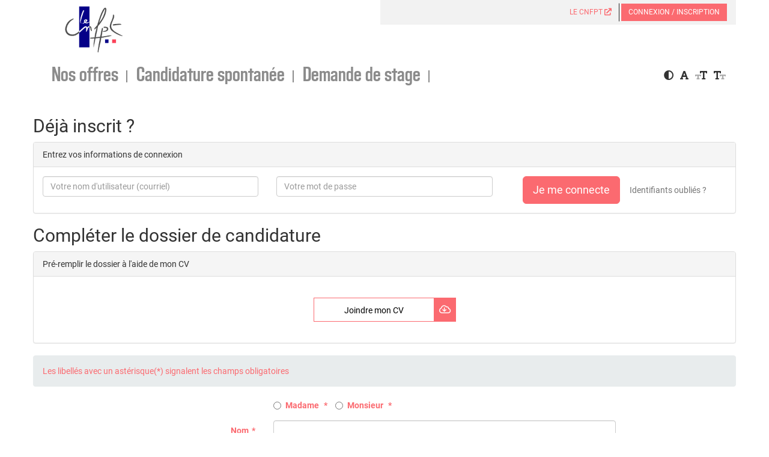

--- FILE ---
content_type: text/html; charset=UTF-8
request_url: https://recrutement-cnfpt.fr/front-apply.html?id_job=2433
body_size: 9978
content:
<!DOCTYPE html>
<html lang="fr">

<head>
    <meta charset="utf-8">
<meta http-equiv="x-ua-Compatible" content="ie=edge">
<meta name="viewport" content="width=device-width, initial-scale=1">
<meta name="author" content="Benjamin BRIFFAUT @ HORIZONTAL SOFTWARE" />

<meta http-equiv="Content-Security-Policy" content="
    default-src 'self' https; 
    script-src 'self' https://cdnjs.cloudflare.com https://static.addtoany.com https://www.addtoany.com 'nonce-70fffaaf954908cd402e300425a9ceb1' ;
    style-src 'self' https://static.addtoany.com 'nonce-70fffaaf954908cd402e300425a9ceb1' 'unsafe-hashes' 'sha256-47DEQpj8HBSa+/TImW+5JCeuQeRkm5NMpJWZG3hSuFU=' 'sha256-9rWG6k1Tr8Xi8liYIjfOLVdgfnWvGD4XMRij1dPZKpw='
    'sha256-SgZQWsfLqFIbXUavZS4pxgi9Pr0JFuIh5pAp0LdrHPU='; 
    img-src 'self' data: https://static.addtoany.com; 
    connect-src 'self' https://static.addtoany.com; 
    form-action 'self';
    frame-src https://static.addtoany.com;
">

<!-- -->


<!-- FAVICON -->
<link rel="shortcut icon" href="/common/img/favicon-front-32x32.ico?v=20250225" size="32x32" />

<!-- VENDOR CSS -->
<link rel="stylesheet" type="text/css" href="/cdn/vendor/bootstrap/3.4.1/css/bootstrap.min.css" /> <!-- bootstrap first -->
<link rel="stylesheet" type="text/css" href="/cdn/vendor/jquery-select2/4.0.13/select2.min.css" />
<link rel="stylesheet" type="text/css" href="/cdn/vendor/jquery-select2-bootstrap-theme/0.1.0/select2-bootstrap.min.css" />
<link rel="stylesheet" type="text/css" href="/cdn/vendor/toastr/2.1.4/toastr.min.css" />
<link rel="stylesheet" type="text/css" href="/cdn/vendor/jquery-icheck/1.0.3/skins/square/_all.min.css" />
<link rel="stylesheet" type="text/css" href="/cdn/vendor/bootstrap-datetimepicker/bootstrap-datetimepicker.css" />
<link rel="stylesheet" type="text/css" href="/cdn/vendor/datatables/2.1.8/css/dataTables.bootstrap.min.css" />
<link rel="stylesheet" type="text/css" href="/cdn/vendor/fontawesome-pro/5.15.4/css/all.min.css" />

<!-- FRONT CSS -->
<link rel="stylesheet" type="text/css" href="/front/css/front.css?v=20250225" />
<!-- VENDOR JS -->
<script type="text/javascript" src="/cdn/vendor/jquery/3.7.1/jquery.min.js"></script> <!-- jquery first -->
<script type="text/javascript" src="/cdn/vendor/bootstrap/3.4.1/js/bootstrap.min.js"></script> <!-- bootstrap second -->
<script type="text/javascript" src="/cdn/vendor/moment.js/2.30.1/moment.min.js"></script> <!-- moment third -->
<script type="text/javascript" src="/cdn/vendor/datatables/2.1.8/js/dataTables.min.js"></script>
<script type="text/javascript" src="/cdn/vendor/datatables/2.1.8/js/dataTables.bootstrap.min.js"></script>
<script type="text/javascript" src="/cdn/vendor/datatables/2.1.8/responsive/3.0.3/js/dataTables.responsive.min.js"></script>
<script type="text/javascript" src="/cdn/vendor/datatables/2.1.8/responsive/3.0.3/js/responsive.bootstrap.min.js"></script>
<script type="text/javascript" src="/cdn/vendor/toastr/2.1.4/toastr.min.js"></script>
<script type="text/javascript" src="/cdn/vendor/jquery-select2/4.0.13/select2.min.js"></script>
<script type="text/javascript" src="/cdn/vendor/jquery-select2/4.0.13/select2.fr.min.js"></script>
<script type="text/javascript" src="/cdn/vendor/jquery-icheck/1.0.3/icheck.min.js"></script>
<script type="text/javascript" src="/cdn/vendor/bootstrap-datetimepicker/bootstrap-datetimepicker.min.js"></script>
<script type="text/javascript" src="/cdn/vendor/bootstrap-datetimepicker/bootstrap-datetimepicker.fr.js"></script>
<script type="text/javascript" src="/cdn/vendor/jquery-bgswitcher/0.4.3/jquery.bgswitcher.min.js"></script>
<script type="text/javascript" src="/cdn/vendor/bootbox/5.5.2/bootbox.min.js"></script>
<script type="text/javascript" src="/cdn/vendor/clipboard-js/2.0.10/clipboard.min.js"></script>

<script type="text/javascript" src="/cdn/product/js/jquery-datatable/plug-ins.js"></script>
<script type="text/javascript" src="/cdn/product/js/formulaire.js"></script>

<!-- Add for CSP purpose -->
<script type="text/javascript" src="/front/js/config.js?v=20250225"></script>
<script type="text/javascript" src="/front/js/front-general-scripts.js?v=20250225"></script>

    <script type="text/javascript" src="/front/js/front-apply.js?v=20250225"></script>
    <title>Formulaire de candidature @ Le CNFPT</title>
</head>

<body class="global-content apply "> <noscript>This site attempts to protect users against <a href="https://www.owasp.org/index.php/Cross-Site_Request_Forgery_%28CSRF%29">Cross-Site Request Forgeries </a> attacks. In order to do so, you must have JavaScript enabled in your web browser otherwise this site will fail to work correctly for you. See details of your web browser for how to enable JavaScript.</noscript>

    <div class="container-fluid">
        <!-- header -->
        <header>
    <div class="row">
        <div class="col-sm-6">
            <a href="./">
                <img src="https://recrutement-cnfpt.fr/custom/logoFront.png?v=20250225"
                        alt="logo Le CNFPT"
                        class="logo">
            </a>
        </div>
                <div class="col-sm-6 text-right">
            <a class="btn btn-link" href="https://www.cnfpt.fr"
                    target="_blank" title="Site principal (nouvelle fenêtre)">
                LE CNFPT                <i class="fas fa-external-link"></i>
            </a>
            <div class="connect_link">
                                    <a class="btn btn-link" href="front-identify.html">Connexion / Inscription</a>
                            </div>
        </div>
            </div>
</header>

        <!-- navbar -->
        <nav class="navbar navbar-custom" role="navigation">
    <div class="navbar-header">
        <button type="button" class="navbar-toggle" data-toggle="collapse" data-target=".navbar-collapse">
            <span class="sr-only">Toggle navigation</span>
            <i class="far fa-bars fa-2x"></i>
        </button>
        <p class="navbar-brand visible-xs">Le CNFPT</p>
    </div>
    <div class="navbar-collapse collapse">
        <ul class="nav navbar-nav">
                            <li><a  href="front-jobs.html?direct">Nos offres</a></li>
                                    <li><a  href="front-apply.html?spont">Candidature spontanée</a></li>    
                    <li><a  href="front-apply.html?internship">Demande de stage</a></li>
                    
                    </ul>
        <div class="btn-group" role="group">
            <button class="btn-aria btn-contrast"><i class="fas fa-adjust"></i></button>
            <button class="btn-aria btn-font-reset"><i class="fas fa-font"></i></button>
            <button class="btn-aria btn-font-increase"><i class="fad fa-text-size"></i></button>
            <button class="btn-aria btn-font-decrease"><i class="fad fa-text-size fa-flip-horizontal"></i></button>
        </div>
    </div>
</nav>

        <main class="row">
            <div class="col-sm-12">
                <!-- content -->
                
            <h2>Déjà inscrit ?</h2>
        <div class="panel panel-default text-left" id="blocConnection">
            <div class="panel-heading text-left">Entrez vos informations de connexion</div>
            <div class="panel-body">
                <form role="form" id="moduleIdentification" name="identification" action="front-auth.html" method="POST">
                    <input type="hidden" name="id_job" value="0" />
                    <div class="row">
                        <div class="col-sm-4 col-xs-12">
                            <input type="email" class="form-control"
                                placeholder="Votre nom d'utilisateur (courriel)"
                                name="login" required>
                        </div>
                        <div class="col-sm-4 col-xs-12">
                            <input type="password" class="form-control"
                                placeholder="Votre mot de passe" name="passw" required>
                        </div>
                        <div class="col-sm-4 col-xs-12 text-center">
                            <button class="btn btn-lg btn-primary" type="submit">Je me connecte</button>
                            <a href="front-password.html" class="btn btn-link">Identifiants oubliés ?</a>
                        </div>
                    </div>
                </form>
            </div>
        </div>
    
    <h2>Compléter le dossier de candidature</h2>

            <div class="panel panel-default text-center" id="blocAssistantsInscr">
            <div class="panel-heading text-left">Pré-remplir le dossier à l'aide de mon CV</div>
            <div class="panel-body">
                <div class="service-content btnLoad">
                    <div class="service-name" id="xtractor">
                        <form id="form-semantique" method="post" enctype="multipart/form-data">
                            <input type="hidden" name="run_xtractor" value="1" />
                            <span class="fileinput-button">
                                <label>Joindre mon CV</label>
                                <input type="file" name="file_cvx" class="js-save-and-loading"
                                    accept=".docx, .doc, .pdf, .txt, .odt, .rtf" />
                            </span>
                        </form>
                    </div>
                    <div class="service-link trigger-semantique">
                        <i class="far fa-cloud-download" aria-hidden="true"></i>
                    </div>
                </div>
            </div>
        </div>
    <div class="alert alert-info" role="alert">
    Les libellés avec un astérisque(*) signalent les champs obligatoires
</div>
    <form class="form-horizontal form-inscription" role="form" name="form_candidat" method="post"
        enctype="multipart/form-data">
        <input type="hidden" name="valid_cand" value="1" />
        <input type="hidden" name="id_job" value="0" />
        
        <div class="form-group ">
            <label class="col-sm-4 control-label text-primary sr-only">Civilité</label>
            <div class="col-sm-6 col-sm-offset-4">
                <label class="radio-inline text-primary">
                    <input type="radio" name="id_civilite" value="2"
                        required  />
                    Madame                </label>
                <label class="radio-inline text-primary">
                    <input type="radio" name="id_civilite" value="1"
                         />
                    Monsieur                </label>
            </div>
        </div>

        <div class="form-group ">
            <label for="nom" class="col-sm-4 control-label text-primary">Nom</label>
            <div class="col-sm-6">
                <input name="nom" id="nom" type="text" class="form-control"
                    value="" required />
            </div>
        </div>

        <div class="form-group ">
            <label for="prenom" class="col-sm-4 control-label text-primary">Prénom</label>
            <div class="col-sm-6">
                <input name="prenom" id="prenom" type="text"
                    value="" class="form-control" required />
            </div>
        </div>

        <div class="form-group ">
            <label for="adresse_1"
                class="col-sm-4 control-label text-primary">
                Adresse de résidence            </label>
            <div class="col-sm-6">
                <input name="adresse_1" id="adresse_1" type="text" value=""
                    placeholder="Numéro de rue et adresse" class="form-control"
                    required />
            </div>
        </div>

        <div class="form-group">
            <label for="cp" class="col-sm-4 col-xs-12 control-label text-primary">Lieu de résidence</label>
            <div class="col-sm-2 col-xs-4">
                <input name="cp" id="cp" type="text" value=""
                    class="form-control cp_autocomplete" placeholder="Code postal" />
            </div>
            <div class="col-sm-4 col-xs-8">
                <input name="ville" id="ville" type="text" maxlength="32" value=""
                    class="form-control ville_autocomplete" placeholder="Ville" required />
            </div>
        </div>

        <div class="form-group">
            <label for="id_pays" class="col-sm-4 control-label text-primary">Pays</label>
            <div class="col-sm-6">
                <select name="id_pays" id="id_pays" class="select2-select-one form-control " searchable="rechercher" >
    <option value="1" >France</option><option value="2" >Afghanistan</option><option value="206" >Afrique du Sud</option><option value="4" >Albanie</option><option value="5" >Algérie</option><option value="84" >Allemagne</option><option value="7" >Andorre</option><option value="8" >Angola</option><option value="9" >Anguilla</option><option value="10" >Antarctique</option><option value="11" >Antigua-et-Barbuda</option><option value="195" >Arabie saoudite</option><option value="12" >Argentine</option><option value="13" >Arménie</option><option value="14" >Aruba</option><option value="15" >Australie</option><option value="16" >Autriche</option><option value="17" >Azerbaïdjan</option><option value="18" >Bahamas</option><option value="19" >Bahreïn</option><option value="20" >Bangladesh</option><option value="21" >Barbade</option><option value="23" >Belgique</option><option value="24" >Belize</option><option value="25" >Bénin</option><option value="26" >Bermudes</option><option value="27" >Bhoutan</option><option value="22" >Biélorussie</option><option value="151" >Birmanie</option><option value="28" >Bolivie</option><option value="29" >Bosnie-Herzégovine</option><option value="30" >Botswana</option><option value="32" >Brésil</option><option value="34" >Brunei</option><option value="35" >Bulgarie</option><option value="36" >Burkina Faso</option><option value="37" >Burundi</option><option value="39" >Cambodge</option><option value="40" >Cameroun</option><option value="41" >Canada</option><option value="38" >Cap-Vert</option><option value="46" >Chili</option><option value="47" >Chine</option><option value="60" >Chypre</option><option value="50" >Colombie</option><option value="51" >Comores</option><option value="163" >Corée du Nord</option><option value="208" >Corée du Sud</option><option value="55" >Costa Rica</option><option value="56" >Côte d'Ivoire</option><option value="57" >Croatie</option><option value="58" >Cuba</option><option value="59" >Curaçao</option><option value="62" >Danemark</option><option value="63" >Djibouti</option><option value="64" >Dominique</option><option value="67" >Égypte</option><option value="234" >Émirats arabes unis</option><option value="66" >Équateur</option><option value="70" >Érythrée</option><option value="210" >Espagne</option><option value="71" >Estonie</option><option value="72" >Eswatini</option><option value="143" >États fédérés de Micronésie</option><option value="237" >États-Unis</option><option value="73" >Éthiopie</option><option value="76" >Fidji</option><option value="77" >Finlande</option><option value="81" >Gabon</option><option value="82" >Gambie</option><option value="83" >Géorgie</option><option value="207" >Géorgie du Sud-et-les îles Sandwich du Sud</option><option value="85" >Ghana</option><option value="86" >Gibraltar</option><option value="87" >Grèce</option><option value="89" >Grenade</option><option value="88" >Groenland</option><option value="90" >Guadeloupe</option><option value="91" >Guam</option><option value="92" >Guatemala</option><option value="93" >Guernesey</option><option value="94" >Guinée</option><option value="69" >Guinée équatoriale</option><option value="95" >Guinée-Bissau</option><option value="96" >Guyana</option><option value="78" >Guyane</option><option value="97" >Haïti</option><option value="100" >Honduras</option><option value="101" >Hong Kong</option><option value="102" >Hongrie</option><option value="31" >Île Bouvet</option><option value="48" >Île Christmas</option><option value="109" >Île de Man</option><option value="162" >Île Norfolk</option><option value="3" >Îles Åland</option><option value="43" >Îles Caïmans</option><option value="49" >Îles Cocos</option><option value="54" >Îles Cook</option><option value="75" >Îles Féroé</option><option value="98" >Îles Heard-et-MacDonald</option><option value="165" >Îles Mariannes du Nord</option><option value="137" >Îles Marshall</option><option value="236" >Îles mineures éloignées des États-Unis</option><option value="176" >Îles Pitcairn</option><option value="204" >Îles Salomon</option><option value="230" >Îles Turques-et-Caïques</option><option value="243" >Îles Vierges britanniques</option><option value="244" >Îles Vierges des États-Unis</option><option value="104" >Inde</option><option value="105" >Indonésie</option><option value="107" >Irak</option><option value="106" >Iran</option><option value="108" >Irlande</option><option value="103" >Islande</option><option value="110" >Israël</option><option value="111" >Italie</option><option value="112" >Jamaïque</option><option value="113" >Japon</option><option value="114" >Jersey</option><option value="115" >Jordanie</option><option value="116" >Kazakhstan</option><option value="117" >Kenya</option><option value="120" >Kirghizistan</option><option value="118" >Kiribati</option><option value="119" >Koweït</option><option value="181" >La Réunion</option><option value="121" >Laos</option><option value="124" >Lesotho</option><option value="122" >Lettonie</option><option value="123" >Liban</option><option value="125" >Liberia</option><option value="126" >Libye</option><option value="127" >Liechtenstein</option><option value="128" >Lituanie</option><option value="129" >Luxembourg</option><option value="130" >Macao</option><option value="164" >Macédoine du Nord</option><option value="131" >Madagascar</option><option value="133" >Malaisie</option><option value="132" >Malawi</option><option value="134" >Maldives</option><option value="135" >Mali</option><option value="74" >Malouines</option><option value="136" >Malte</option><option value="149" >Maroc</option><option value="138" >Martinique</option><option value="140" >Maurice</option><option value="139" >Mauritanie</option><option value="141" >Mayotte</option><option value="142" >Mexique</option><option value="144" >Moldavie</option><option value="145" >Monaco</option><option value="146" >Mongolie</option><option value="147" >Monténégro</option><option value="148" >Montserrat</option><option value="150" >Mozambique</option><option value="152" >Namibie</option><option value="153" >Nauru</option><option value="154" >Népal</option><option value="158" >Nicaragua</option><option value="159" >Niger</option><option value="160" >Nigeria</option><option value="161" >Niue</option><option value="166" >Norvège</option><option value="156" >Nouvelle-Calédonie</option><option value="157" >Nouvelle-Zélande</option><option value="167" >Oman</option><option value="232" >Ouganda</option><option value="239" >Ouzbékistan</option><option value="168" >Pakistan</option><option value="169" >Palaos</option><option value="170" >Palestine</option><option value="171" >Panama</option><option value="172" >Papouasie-Nouvelle-Guinée</option><option value="173" >Paraguay</option><option value="155" >Pays-Bas</option><option value="42" >Pays-Bas caribéens</option><option value="174" >Pérou</option><option value="175" >Philippines</option><option value="177" >Pologne</option><option value="79" >Polynésie française</option><option value="179" >Porto Rico</option><option value="178" >Portugal</option><option value="180" >Qatar</option><option value="246" >République arabe sahraouie démocratique</option><option value="44" >République centrafricaine</option><option value="53" >République démocratique du Congo</option><option value="65" >République dominicaine</option><option value="52" >République du Congo</option><option value="182" >Roumanie</option><option value="235" >Royaume-Uni</option><option value="183" >Russie</option><option value="184" >Rwanda</option><option value="185" >Saint-Barthélemy</option><option value="187" >Saint-Christophe-et-Niévès</option><option value="193" >Saint-Marin</option><option value="189" >Saint-Martin</option><option value="190" >Saint-Pierre-et-Miquelon</option><option value="99" >Saint-Siège (État de la Cité du Vatican)</option><option value="191" >Saint-Vincent-et-les-Grenadines</option><option value="186" >Sainte-Hélène, Ascension et Tristan da Cunha</option><option value="188" >Sainte-Lucie</option><option value="68" >Salvador</option><option value="192" >Samoa</option><option value="6" >Samoa américaines</option><option value="194" >Sao Tomé-et-Principe</option><option value="196" >Sénégal</option><option value="197" >Serbie</option><option value="198" >Seychelles</option><option value="199" >Sierra Leone</option><option value="200" >Singapour</option><option value="202" >Slovaquie</option><option value="203" >Slovénie</option><option value="205" >Somalie</option><option value="212" >Soudan</option><option value="209" >Soudan du Sud</option><option value="211" >Sri Lanka</option><option value="215" >Suède</option><option value="216" >Suisse</option><option value="213" >Suriname</option><option value="214" >Svalbard et ile Jan Mayen</option><option value="217" >Syrie</option><option value="219" >Tadjikistan</option><option value="218" >Taïwan</option><option value="220" >Tanzanie</option><option value="45" >Tchad</option><option value="61" >Tchéquie</option><option value="80" >Terres australes et antarctiques françaises</option><option value="33" >Territoire britannique de l'océan Indien</option><option value="221" >Thaïlande</option><option value="222" >Timor oriental</option><option value="223" >Togo</option><option value="224" >Tokelau</option><option value="225" >Tonga</option><option value="226" >Trinité-et-Tobago</option><option value="227" >Tunisie</option><option value="229" >Turkménistan</option><option value="228" >Turquie</option><option value="231" >Tuvalu</option><option value="233" >Ukraine</option><option value="238" >Uruguay</option><option value="240" >Vanuatu</option><option value="241" >Venezuela</option><option value="242" >Viêt Nam</option><option value="245" >Wallis-et-Futuna</option><option value="247" >Yémen</option><option value="248" >Zambie</option><option value="249" >Zimbabwe</option>
</select>            </div>
        </div>

        <div class="form-group ">
            <label for="tel_portable" class="col-sm-4 control-label text-primary">Téléphone</label>
            <div class="col-sm-6">
                <input name="tel_portable" id="tel_portable" type="text" value=""
                    class="form-control" placeholder="Téléphone portable de préférence" required />
            </div>
        </div>

        <div class="form-group ">
            <label for="email" class="col-sm-4 control-label text-primary">Courriel</label>
            <div class="col-sm-6">
                <input name="email" id="email" type="email" value=""
                    class="form-control" placeholder="Courriel personnel et confidentiel" required />
                <div class="hidden alert alert-danger" id="help-email"></div>
            </div>
        </div>

        <hr />

                    <div class="form-group ">
                <label for="id_fp_categorie" class="col-sm-4 control-label text-primary">
                    Expérience principale                </label>
                <div class="col-sm-6">
                    <select name="id_fonction" id="id_fonction" class="select2-select " data-allow-clear="true" data-placeholder="Sélectionner un élément">
    <option value="">-</option><optgroup label="PILOTAGE"><option value="2" >Pilotage</option><option value="3" >Citoyenneté Population Affaires administratives Vie associative</option><option value="5" >Affaires juridiques[s]</option><option value="6" >Finances</option><option value="7" >Gestion des Ressources Humaines</option><option value="9" >Formation Professionnelle</option><option value="10" >Concours[s]</option><option value="11" >Informatique et Systèmes d'information</option><option value="13" >Communication[s]</option></optgroup><optgroup label="URBANISME AMENAGEMENT ACTION FONCIERE"><option value="17" >Développement économique et emploi</option><option value="18" >Ingénierie écologique</option><option value="19" >Urbanisme aménagement action foncière</option><option value="20" >Mobilité déplacements transports</option><option value="21" >Habitat et politique de la ville</option></optgroup><optgroup label="ARCHITECTURE BATIMENTS LOGISTIQUE"><option value="23" >Architecture bâtiments logistique</option><option value="26" >Voirie et infrastructures</option></optgroup><optgroup label="Services à la population[s]"><option value="32" >Inclusion Sociale</option><option value="33" >Enfance famille</option><option value="34" >Restauration collective[s]</option><option value="35" >Santé publique</option><option value="40" >Culture</option><option value="43" >Sport</option></optgroup><optgroup label="Sécurité"><option value="45" >Prévention et sécurité publique</option></optgroup>
</select>                </div>
            </div>
            <div class="form-group ">
                <label for="id_statut" class="col-sm-4 control-label text-primary">Statut</label>
                <div class="col-sm-6">
                    <select id="id_statut" name="id_statut" class="form-control" required=""><option value="0" >-</option><option value="3" >Lauréat.e d'un concours de la Fonction Publique Territoriale</option><option value="2" >Non titulaire</option><option value="1" >Titulaire de la Fonction Publique</option>
    </select>                </div>
            </div>
            <div class="form-group ">
                <label for="id_fp_categorie" class="col-sm-4 control-label text-primary">Catégorie</label>
                <div class="col-sm-6">
                    <select id="id_fp_categorie" name="id_fp_categorie" class="form-control" required=""><option value="0" >-</option><option value="1" >A</option><option value="2" >B</option><option value="3" >C</option><option value="4" >Administrateur ou équivalent</option>
    </select>                </div>
            </div>
            <div class="form-group  " id="bloc_grade">
                <label for="grade" class="col-sm-4 control-label text-primary">Grade</label>
                <div class="col-sm-6">
                    <input name="grade" id="grade" type="text" class="form-control"
                        maxlength="64" value="" />
                </div>
            </div>
            <div class="form-group ">
                <label for="id_fonction_env" class="col-sm-4 control-label text-primary">
                    Vos fonctions envisagées                </label>
                <div class="col-sm-6">
                    <select name="id_fonction_env[]" id="id_fonction_env" class="select2-select " data-allow-clear="true" data-maximum-selection-length="2" multiple>
    <optgroup label="PILOTAGE"><option value="2" >Pilotage</option><option value="3" >Citoyenneté Population Affaires administratives Vie associative</option><option value="5" >Affaires juridiques[s]</option><option value="6" >Finances</option><option value="7" >Gestion des Ressources Humaines</option><option value="9" >Formation Professionnelle</option><option value="10" >Concours[s]</option><option value="11" >Informatique et Systèmes d'information</option><option value="13" >Communication[s]</option></optgroup><optgroup label="URBANISME AMENAGEMENT ACTION FONCIERE"><option value="17" >Développement économique et emploi</option><option value="18" >Ingénierie écologique</option><option value="19" >Urbanisme aménagement action foncière</option><option value="20" >Mobilité déplacements transports</option><option value="21" >Habitat et politique de la ville</option></optgroup><optgroup label="ARCHITECTURE BATIMENTS LOGISTIQUE"><option value="23" >Architecture bâtiments logistique</option><option value="26" >Voirie et infrastructures</option></optgroup><optgroup label="Services à la population[s]"><option value="32" >Inclusion Sociale</option><option value="33" >Enfance famille</option><option value="34" >Restauration collective[s]</option><option value="35" >Santé publique</option><option value="40" >Culture</option><option value="43" >Sport</option></optgroup><optgroup label="Sécurité"><option value="45" >Prévention et sécurité publique</option></optgroup>
</select>                </div>
            </div>

            <div class="form-group ">
                <label for="id_fonction_env" class="col-sm-4 control-label text-primary">Vos mobilités</label>
                <div class="col-sm-6">
                    <select multiple="multiple" id="id_mobilite_env" name="id_mobilite_env[]"  class="select2-select" data-maximum-selection-length="2" ><option value=""  >-</option><option value="24"  > France entière</option><option value="2"  > Alsace Moselle</option><option value="3"  > Aquitaine</option><option value="4"  > Auvergne</option><option value="5"  > Basse Normandie</option><option value="6"  > Bourgogne</option><option value="7"  > Bretagne</option><option value="8"  > Centre</option><option value="9"  > Champagne Ardenne</option><option value="10"  > Corse</option><option value="11"  > Franche Comté</option><option value="12"  > Haute Normandie</option><option value="1"  > Ile de France</option><option value="13"  > Languedoc Roussilon</option><option value="14"  > Limousin</option><option value="15"  > Lorraine</option><option value="16"  > Midi Pyrénees</option><option value="17"  > Nord Pas de Calais</option><option value="19"  > Pays de Loire</option><option value="20"  > Picardie</option><option value="21"  > Poitou Charentes</option><option value="18"  > Provence Alpes Cote d'Azur</option><option value="22"  > Rhone Alpes</option><option value="31"  > Guadeloupe</option><option value="29"  > Guyane</option><option value="30"  > Martinique</option><option value="28"  > La Réunion</option><option value="27"  > Mayotte</option><option value="23"  > Outre Mer</option>
    </select>                </div>
            </div>
            <div class="form-group">
                <label for="commentaire" class="col-sm-4 control-label">Observations</label>
                <div class="col-sm-6">
                    <textarea name="commentaire" id="commentaire" class="form-control charCount" rows="5"
                        placeholder="Vos motivations, vos atouts..."></textarea>
                </div>
            </div>
                            <div class="form-group">
                    <label class="col-sm-4 col-sm-offset-4 col-xs-12" data-placement="top" data-toggle="tooltip"
                        data-html="true" title="Reconnaissance de la qualité de travailleur handicapé">
                        Êtes-vous bénéficiaire du statut RQTH ?                        <i class="fad fa-info-circle"></i>
                    </label>
                    <div class="col-sm-2 col-xs-12">
                        <label class="radio-inline">
                            <input type="radio" name="is_rqth" id="is_rqth_1" value="1"  />
                            Oui                        </label>
                        <label class="radio-inline">
                            <input type="radio" name="is_rqth" id="is_rqth_2" value="0" checked />
                            Non                        </label>
                    </div>
                </div>
                                        <div class="form-group">
                    <label class="col-sm-4 col-sm-offset-4 col-xs-12" data-placement="top" data-toggle="tooltip"
                        data-html="true">
                        Êtes-vous un agent de notre établissement ?                    </label>
                    <div class="col-sm-2 col-xs-12">
                        <label class="radio-inline">
                            <input type="radio" name="is_collaborateur_interne" id="is_collaborateur_interne_1"
                                value="1"  />
                            Oui                        </label>
                        <label class="radio-inline">
                            <input type="radio" required name="is_collaborateur_interne" id="is_collaborateur_interne_2"
                                value="0" checked="checked" />
                            Non                        </label>
                    </div>
                </div>
                            <div class="well">
            <h4>Votre curriculum vitae</h4>
            <div class="form-group ">
                <input type="hidden" name="cvx_name" value="" />
                                    <label for="cvFile" class="col-sm-4 control-label text-primary">
                        Choisissez un fichier                    </label>
                    <div class="col-sm-6">
                        <input type="file" name="file_cv" id="cvFile" class="form-control file-handler" required
                            accept=".docx, .doc, .pdf, .txt, .odt, .rtf" />
                        <p class="help-block">
                            Curriculum Vitae au format Word ou PDF [2.048 Mo max]
                        </p>
                    </div>
                            </div>
        </div>

        <div class="well">
            <h4>Votre lettre de motivation</h4>
            <div class="form-group ">
                <label for="lmFile" class="col-sm-4 control-label lmFile">
                    Choisissez un fichier                </label>
                <div class="col-sm-6">
                    <input type="file" id="lmFile" name="file_lm" class="form-control file-handler"
                        accept=".docx, .doc, .pdf, .txt, .odt, .rtf" />
                    <p class="help-block">
                        Lettre de motivation au format Word ou PDF [2.048 Mo max]
                    </p>
                </div>
            </div>
        </div>

        
                    <div class="form-group ">
                <label for="id_origin" class="col-sm-4 control-label text-primary">
                    Origine de votre candidature                </label>
                <div class="col-sm-6">
                    <select id="id_origin" name="id_origin" class="form-control" required=""><option value="0" >-</option><option value="1" >011 Intranet</option><option value="9"  selected="SELECTED">012 Site internet</option><option value="16" >021 Cadreonline</option><option value="15" >022 La gazette des communes</option><option value="14" >023 RDV emploipublic</option><option value="13" >024 Site Emploi Territorial</option><option value="11" >026 PEP</option><option value="10" >027 Autre site emploi d’un centre de gestion</option><option value="2" >028 Autre site emploi</option><option value="3" >03 Annonce presse</option><option value="4" >04 Cooptation</option><option value="5" >05 Bouche à oreille</option><option value="18" >061 Linkedin</option><option value="6" >063 Autre reseau social</option><option value="7" >07 Moteur de recherche</option><option value="8" >08 Autre</option><option value="22" >Jeudis.com</option><option value="19" >Multipass</option><option value="20" >QAPA (SI)</option>
    </select>                </div>
            </div>
        
        <div class="well">
            <h4>
                <i class="far fa-check-circle" aria-hidden="true"></i>
                Contrôle de sécurité            </h4>
            <div class="row">
                <div class="col-sm-12 text-center">
                    <input type="hidden" name="_iconcaptcha-token" value="5c95972b9d265393bb664bfe50790193a22e5f53" />
                    <div class="iconcaptcha-holder"></div>
                </div>
            </div>
        </div>

        <div class="form-group">
            <div class="col-sm-12">
                <div class="checkbox">
                    <label>
                        <input type="checkbox" value="1" name="is_push"  />
                        <p>Je consens de recevoir par Le CNFPT des offres d'emploi ciblées correspondant à mon profil.</p>
                    </label>
                </div>
                <div class="checkbox">
                    <label>
                        <input type="checkbox" value="1" name="is_visible" required />
                        <p class="text-primary">
                            Je consens au traitement de mes données personnelles par Le CNFPT dans le but de traiter et gérer ma candidature.                        </p>
                    </label>
                </div>
            </div>
        </div>

        <div class="form-group">
            <div class="col-sm-12 text-center">
                <button type="submit" class="btn btn-primary btn-lg">Valider ma candidature</button>
                <a class="btn btn-link" href="front-jobs.html">Annuler ma candidature</a>
            </div>
        </div>
    </form>


<hr />
<strong>Si vous avez déjà un compte et souhaitez mettre à jour vos informations professionnelles ou vos identifiants</strong> <a href="front-identify.html">cliquez ici</a>
<hr />
<p class="help-block">En transmettant les informations demandées, vous acceptez le traitement et la conservation de vos données personnelles. Nous nous engageons à utiliser ces données uniquement dans le cadre du processus de recrutement en interne ou pour nos entreprises clientes qui recrutent. Vos données seront conservées pour une durée maximale de 2 ans et seront ensuite supprimées à l'issue de ce délai.</p>
<p class="help-block">Conformément à la Loi "Informatique et Libertés" du 6 janvier 1978 et au Règlement général sur la protection relatif à la protection des données personnelles 2016/679, vous disposez d'un droit d'opposition, d'accès, de rectification et d'effacement des données vous concernant. Pour exercer ces droits, vous pouvez adresser votre demande par e-mail à : <a href="mailto:recrutement.drh@cnfpt.fr">recrutement.drh@cnfpt.fr.</a></p>
<!-- / Formulaire inscription -->


<script src="/script-bridge.php?script=autocomplete"></script>
<script src="/script-bridge.php?script=password-policy"></script>
<script src="/script-bridge.php?script=saving-files"></script>

<!-- Inclusion d'IconCaptcha avec ajout de nonce -->
<script src="https://recrutement-cnfpt.fr/front/js/icon-captcha-csp-fix.js" nonce="70fffaaf954908cd402e300425a9ceb1"></script>

<link href="/cdn/vendor/icon-captcha/3.1.1/assets/css/icon-captcha.min.css" type="text/css" rel="stylesheet">
<script src="/cdn/vendor/icon-captcha/3.1.1/assets/js/icon-captcha.min.js" type="text/javascript" nonce="70fffaaf954908cd402e300425a9ceb1"></script>
<script type="text/javascript" nonce="70fffaaf954908cd402e300425a9ceb1">
    $(document).ready(function() {
        $('.iconcaptcha-holder').iconCaptcha({
            general: {
                validationPath: '/cdn/vendor/icon-captcha/3.1.1/src/captcha-request.php', // required, change path according to your installation.
                fontFamily: 'Arial',
                credits: 'show',
            },
            security: {
                clickDelay: 500,
                hoverDetection: true,
                enableInitialMessage: true,
                initializeDelay: 500,
                selectionResetDelay: 3000,
                loadingAnimationDelay: 1000,
                invalidateTime: 1000 * 60 * 2, // 2 minutes, in milliseconds
            },
            messages: {
                initialization: {
                    verify: 'Cliquez ici pour vérifier',
                    loading: 'Chargement...'
                },
                header: 'Sélectionnez le type d\'image affichée le <u>moins</u> de fois',
                correct: 'Vérification terminée',
                incorrect: {
                    title: 'Uh oh.',
                    subtitle: 'Vous avez sélectionné la mauvaise image'
                },
                timeout: {
                    title: 'Veuillez patienter 60 secondes',
                    subtitle: 'Vous avez effectué trop de sélections incorrectes'
                }
            }
        });
    });
</script>
<input type="hidden" name="_iconcaptcha-token" value="5c95972b9d265393bb664bfe50790193a22e5f53"/>            </div>
        </main>

                    <footer class="row hidden-xs">
                <div class="col-md-12 text-center">
                    <hr />
                    <small>
                        <a target="_blank" href="https://www.eqwa-rh.com/"
                            title="Site web Eqwa (nouvelle fenêtre)">
                            propulsé par Eqwa                        </a> | <a href="front-sitemap.html">plan de site</a>
                    </small>
                </div>
            </footer>
        
    </div>

        <div id="post-body-modal-container">
        <input type="hidden" id="csrfp_hidden_data_token" value="__Secure-CSRFP-Token">
<input type="hidden" id="csrfp_hidden_data_urls" value='[]'><script type="text/javascript" src="/cdn/vendor/csrf-protector/js/csrfprotector.js"></script>
</body>

</html>

--- FILE ---
content_type: text/css
request_url: https://recrutement-cnfpt.fr/front/css/front.css?v=20250225
body_size: 5865
content:
/* roboto-regular - latin */
@font-face {
    font-family: "Roboto";
    font-style: normal;
    font-weight: 400;
    src: local(""),
        url("/cdn/fonts/roboto-v29-latin/roboto-v29-latin-regular.woff2")
            format("woff2"),
        /* Chrome 26+, Opera 23+, Firefox 39+ */
            url("/cdn/fonts/roboto-v29-latin/roboto-v29-latin-regular.woff")
            format("woff"); /* Chrome 6+, Firefox 3.6+, IE 9+, Safari 5.1+ */
}
/* roboto-italic - latin */
@font-face {
    font-family: "Roboto";
    font-style: italic;
    font-weight: 400;
    src: local(""),
        url("/cdn/fonts/roboto-v29-latin/roboto-v29-latin-italic.woff2")
            format("woff2"),
        /* Chrome 26+, Opera 23+, Firefox 39+ */
            url("/cdn/fonts/roboto-v29-latin/roboto-v29-latin-italic.woff")
            format("woff"); /* Chrome 6+, Firefox 3.6+, IE 9+, Safari 5.1+ */
}
/* roboto-700 - latin */
@font-face {
    font-family: "Roboto";
    font-style: normal;
    font-weight: 700;
    src: local(""),
        url("/cdn/fonts/roboto-v29-latin/roboto-v29-latin-700.woff2")
            format("woff2"),
        /* Chrome 26+, Opera 23+, Firefox 39+ */
            url("/cdn/fonts/roboto-v29-latin/roboto-v29-latin-700.woff")
            format("woff"); /* Chrome 6+, Firefox 3.6+, IE 9+, Safari 5.1+ */
}

@font-face {
    font-family: "BlockGothicBoldCond";
    src: local(""),
        url("../../common/font/block-gothic/BlockGothicBoldCond.woff2")
            format("woff2"),
        url("../../common/font/block-gothic/BlockGothicBoldCond.woff")
            format("woff"),
        url("../../common/font/block-gothic/BlockGothicBoldCond.ttf")
            format("truetype");
    font-weight: 700;
    font-style: normal;
}

* {
    font-family: "Roboto", "Verdana", sans-serif;
}

hr {
    border-top: 1px solid #e5e5e5;
}

a {
    color: #fb6a70;
}

a:hover {
    color: #8b8b8b;
}

.iconcaptcha-holder {
    margin: 0 auto;
}

.global-content {
    margin: 0 auto;
    max-width: 1200px;
}

.alert.alert-warning {
    background-color: #f0f3bd;
}

/* Helpers */
w-full {
    width: 100%;
}

/* HEADER */
header {
    height: 100px;
}

header .logo {
    max-height: 100px;
    max-width: 250px;
    margin-left: 50px;
}

header .col-sm-6.header-title {
    margin: 14px 0;
}

header .col-sm-6.text-right {
    background-color: #f2f2f2;
    text-align: end;
}

header .connect_link {
    display: inline;
    text-transform: uppercase;
}

header .btn-link {
    color: #fb6a70;
}

header .connect_link a.btn.btn-link {
    color: white;
    font-size: 12px;
}

header .connect_link a {
    border-right: 1px solid #222;
    margin: 5px 0;
    background-color: #fb6a70;
    border-color: #fb6a70;
}

header .connect_link a.btn.btn-link:hover {
    color: #fff;
    background-color: #8e114d;
    border-color: #861048;
    text-decoration: none;
}

header .text-right > a.btn.btn-link {
    border-right: solid 1px #222;
    margin: 5px 0;
    font-size: 12px;
}

header .connect_link a:last-child {
    border: none;
}

header div.connect_link + a.btn.btn-link {
    border-right: none;
}

header .row:first-child {
    margin-right: 0;
}

/* NAVBAR */
.navbar-custom {
    font-size: 16px;
    border-bottom: 2px solid #ffffff;
    border-radius: 0;
    margin-bottom: 20px;
}

.navbar-custom .navbar-nav {
    width: 90%;
}
.navbar li a {
    position: relative;
    transition: ease-in-out all 600ms;
    font-family: BlockGothicBoldCond, Helvetica, Arial, sans-serif;
    font-size: 3.5rem !important;
    color: #8b8b8b;
}

.navbar li a::before {
    content: ""; /* Cr�e un pseudo-�l�ment pour colorer la moiti� droite */
    position: absolute;
    top: 0;
    right: 0;
    width: 2px; /* Moiti� droite de la largeur */
    height: 40%; /* Hauteur totale */
    transform: translateY(80%);
    background-color: #8b8b8b; /* Couleur de la moiti� droite */
}

.navbar li a.active {
    font-weight: bold;
    color: #fb6a70;
}

.navbar li a:hover {
    font-weight: bold;
    color: #fb6a70;
    background-color: transparent;
}

.navbar .btn-group {
    /*
    padding:0 15px;
    border-left:1px solid #222;
    background-color:#e6e6e6;
    position:absolute;
    right:0;
    */
    float: right;
}

.navbar .btn-group button {
    min-height: 50px;
    border: none;
    margin-right: -5px;
    background-color: transparent;
}

.navbar button.btn-aria:hover {
    color: #fb6a70;
    background-color: transparent;
}

.dropdown-menu {
    min-width: fit-content;
}

/* Bouton bootstrap custom */
.btn-primary {
    background-color: #fb6a70;
    color: #fff;
    border: 1px solid #fb6a70;
}
.btn-primary:hover,
.btn-primary:active:focus {
    background-color: #fb6a70;
    color: #fff;
    border: 1px solid #fb6a70;
}

.btn-success,
.btn-success:focus {
    background-color: #fb6a70;
    color: #fff;
    border: 1px solid #fb6a70;
}
.btn-success:hover,
.btn-success:active:focus {
    background-color: #fb6a70;
    color: #fff;
    border: 1px solid #fb6a70;
}

.btn-info,
.btn-info:focus {
    background-color: #fb6a70;
    color: #fff;
    border: 1px solid #fb6a70;
}
.btn-info:hover,
.btn-info:active:focus {
    background-color: #fb6a70;
    color: #fff;
    border: 1px solid #fb6a70;
}

.label-default {
    background-color: transparent;
    color: black;
    font-size: 14px;
    font-weight: normal;
}
.label-primary {
    background-color: transparent;
    color: black;
    font-size: 14px;
    font-weight: normal;
}

.text-primary {
    color: #fb6a70;
    font-weight: 700;
}
.text-primary:after {
    content: "*";
    color: #fb6a70;
    margin-left: 5px;
    font-weight: 700;
}
.required-text-hidden {
    display: none;
}

.well h4 {
    margin: 0 0 15px 0;
    padding: 5px;
    background-color: #fff;
    color: #000;
}
.well label {
    color: #000;
}
.well label.text-primary {
    color: #fb6a70;
}

.footer-postulation {
    position: fixed;
    left: 0;
    bottom: 0;
    width: 100%;
    background-color: #f7f8f8;
    padding: 20px;
    margin-top: 100px;
}

/* Pagination */
.pagination > li > a,
.pagination > li > span {
    background-color: white;
    color: #fb6a70;
}
.pagination > li > a:hover,
.pagination > li > span:hover,
.pagination > li > a:focus,
.pagination > li > span:focus {
    background-color: white;
    color: #fb6a70;
}
.pagination > .active > a,
.pagination > .active > a:focus,
.pagination > .active > a:hover,
.pagination > .active > span,
.pagination > .active > span:focus,
.pagination > .active > span:hover {
    background-color: #fb6a70;
    color: white;
}
.pagination {
    margin: 0 0 10px 0;
}

/*** FORM ***/
.form-signin {
    color: #fff;
    padding: 20px;
}
.form-signin h3 {
    margin-bottom: 10px;
    margin-top: 0;
}

/*********** CONTENU *******************/
.page_offre_detail .main-content {
    height: 0px !important;
}
.page_postuler .main-content {
    height: 0px !important;
}

.table {
    border-bottom: 1px solid #ddd;
}

.table thead {
    background-color: #fb6a70;
    color: #fff;
}

.frontjob thead {
    background-color: transparent;
    color: #fb6a70;
    font-weight: bold;
    font-size: 30px;
}

/* DATATABLE */
table.dataTable td.dt-nowrap {
    white-space: nowrap;
}

table.dataTable thead > tr > th.sorting:before,
table.dataTable thead > tr > th.sorting:after,
table.dataTable thead > tr > th.sorting_asc:before,
table.dataTable thead > tr > th.sorting_asc:after,
table.dataTable thead > tr > th.sorting_desc:before,
table.dataTable thead > tr > th.sorting_desc:after,
table.dataTable thead > tr > th.sorting_asc_disabled:before,
table.dataTable thead > tr > th.sorting_asc_disabled:after,
table.dataTable thead > tr > th.sorting_desc_disabled:before,
table.dataTable thead > tr > th.sorting_desc_disabled:after,
table.dataTable thead > tr > td.sorting:before,
table.dataTable thead > tr > td.sorting:after,
table.dataTable thead > tr > td.sorting_asc:before,
table.dataTable thead > tr > td.sorting_asc:after,
table.dataTable thead > tr > td.sorting_desc:before,
table.dataTable thead > tr > td.sorting_desc:after,
table.dataTable thead > tr > td.sorting_asc_disabled:before,
table.dataTable thead > tr > td.sorting_asc_disabled:after,
table.dataTable thead > tr > td.sorting_desc_disabled:before,
table.dataTable thead > tr > td.sorting_desc_disabled:after {
    right: 5px;
    line-height: 12px;
    font-size: 1.7rem;
}

table.dataTable thead > tr > th.sorting::before,
table.dataTable thead > tr > th.sorting_asc::before,
table.dataTable thead > tr > th.sorting_desc::before,
table.dataTable thead > tr > th.sorting_asc_disabled::before,
table.dataTable thead > tr > th.sorting_desc_disabled::before,
table.dataTable thead > tr > td.sorting::before,
table.dataTable thead > tr > td.sorting_asc::before,
table.dataTable thead > tr > td.sorting_desc::before,
table.dataTable thead > tr > td.sorting_asc_disabled::before,
table.dataTable thead > tr > td.sorting_desc_disabled::before {
    bottom: 35%;
    font-family: "Font Awesome 5 Pro";
    content: "\f0de";
}

table.dataTable thead > tr > th.sorting:after,
table.dataTable thead > tr > th.sorting_asc:after,
table.dataTable thead > tr > th.sorting_desc:after,
table.dataTable thead > tr > th.sorting_asc_disabled:after,
table.dataTable thead > tr > th.sorting_desc_disabled:after,
table.dataTable thead > tr > td.sorting:after,
table.dataTable thead > tr > td.sorting_asc:after,
table.dataTable thead > tr > td.sorting_desc:after,
table.dataTable thead > tr > td.sorting_asc_disabled:after,
table.dataTable thead > tr > td.sorting_desc_disabled:after {
    top: 35%;
    font-family: "Font Awesome 5 Pro";
    content: "\f0dd";
}

/* DATATABLE FIXED HEADER */
.dtfh-floatingparent {
    z-index: 10 !important;
    top: 12px !important;
}
table.dataTable.fixedHeader-floating,
table.dataTable.fixedHeader-locked {
    background-color: white;
    margin-top: 0 !important;
    margin-bottom: 0 !important;
}
table.dataTable.fixedHeader-locked {
    position: absolute !important;
}
@media print {
    table.fixedHeader-floating {
        display: none;
    }
}

/* DATATABLE RESPONSIVE */
table.dataTable.dtr-inline.collapsed > tbody > tr > td.child,
table.dataTable.dtr-inline.collapsed > tbody > tr > th.child,
table.dataTable.dtr-inline.collapsed > tbody > tr > td.dataTables_empty {
    cursor: default !important;
}
table.dataTable.dtr-inline.collapsed > tbody > tr > td.child:before,
table.dataTable.dtr-inline.collapsed > tbody > tr > th.child:before,
table.dataTable.dtr-inline.collapsed > tbody > tr > td.dataTables_empty:before {
    display: none !important;
}
table.dataTable.dtr-inline.collapsed > tbody > tr > td.dtr-control,
table.dataTable.dtr-inline.collapsed > tbody > tr > th.dtr-control {
    position: relative;
    padding-left: 30px;
    cursor: pointer;
}
table.dataTable.dtr-inline.collapsed > tbody > tr > td.dtr-control:before,
table.dataTable.dtr-inline.collapsed > tbody > tr > th.dtr-control:before {
    top: 50%;
    left: 5px;
    height: 1em;
    width: 1em;
    margin-top: -9px;
    display: block;
    position: absolute;
    color: white;
    border: 0.15em solid white;
    border-radius: 1em;
    box-shadow: 0 0 0.2em #444;
    box-sizing: content-box;
    text-align: center;
    text-indent: 0 !important;
    font-family: "Courier New", Courier, monospace;
    line-height: 1em;
    content: "+";
    background-color: #fb6a70;
}
table.dataTable.dtr-inline.collapsed
    > tbody
    > tr.parent
    > td.dtr-control:before,
table.dataTable.dtr-inline.collapsed
    > tbody
    > tr.parent
    > th.dtr-control:before {
    content: "-";
    background-color: #d33333;
}
table.dataTable.dtr-inline.collapsed.compact > tbody > tr > td.dtr-control,
table.dataTable.dtr-inline.collapsed.compact > tbody > tr > th.dtr-control {
    padding-left: 27px;
}
table.dataTable.dtr-inline.collapsed.compact
    > tbody
    > tr
    > td.dtr-control:before,
table.dataTable.dtr-inline.collapsed.compact
    > tbody
    > tr
    > th.dtr-control:before {
    left: 4px;
    height: 14px;
    width: 14px;
    border-radius: 14px;
    line-height: 14px;
    text-indent: 3px;
}
table.dataTable.dtr-column > tbody > tr > td.dtr-control,
table.dataTable.dtr-column > tbody > tr > th.dtr-control,
table.dataTable.dtr-column > tbody > tr > td.control,
table.dataTable.dtr-column > tbody > tr > th.control {
    position: relative;
    cursor: pointer;
}
table.dataTable.dtr-column > tbody > tr > td.dtr-control:before,
table.dataTable.dtr-column > tbody > tr > th.dtr-control:before,
table.dataTable.dtr-column > tbody > tr > td.control:before,
table.dataTable.dtr-column > tbody > tr > th.control:before {
    top: 50%;
    left: 50%;
    height: 0.8em;
    width: 0.8em;
    margin-top: -0.5em;
    margin-left: -0.5em;
    display: block;
    position: absolute;
    color: white;
    border: 0.15em solid white;
    border-radius: 1em;
    box-shadow: 0 0 0.2em #444;
    box-sizing: content-box;
    text-align: center;
    text-indent: 0 !important;
    font-family: "Courier New", Courier, monospace;
    line-height: 1em;
    content: "+";
    background-color: #fb6a70;
}
table.dataTable.dtr-column > tbody > tr.parent td.dtr-control:before,
table.dataTable.dtr-column > tbody > tr.parent th.dtr-control:before,
table.dataTable.dtr-column > tbody > tr.parent td.control:before,
table.dataTable.dtr-column > tbody > tr.parent th.control:before {
    content: "-";
    background-color: #d33333;
}
table.dataTable > tbody > tr.child {
    padding: 0.5em 1em;
}
table.dataTable > tbody > tr.child:hover {
    background: transparent !important;
}
table.dataTable > tbody > tr.child ul.dtr-details {
    display: inline-block;
    list-style-type: none;
    margin: 0;
    padding: 0;
}
table.dataTable > tbody > tr.child ul.dtr-details > li {
    border-bottom: 1px solid #efefef;
    padding: 0.5em 0;
}
table.dataTable > tbody > tr.child ul.dtr-details > li:first-child {
    padding-top: 0;
}
table.dataTable > tbody > tr.child ul.dtr-details > li:last-child {
    border-bottom: none;
}
table.dataTable > tbody > tr.child span.dtr-title {
    display: inline-block;
    min-width: 75px;
    font-weight: bold;
}
div.dtr-modal {
    position: fixed;
    box-sizing: border-box;
    top: 0;
    left: 0;
    height: 100%;
    width: 100%;
    z-index: 100;
    padding: 10em 1em;
}
div.dtr-modal div.dtr-modal-display {
    position: absolute;
    top: 0;
    left: 0;
    bottom: 0;
    right: 0;
    width: 50%;
    height: 50%;
    overflow: auto;
    margin: auto;
    z-index: 102;
    overflow: auto;
    background-color: #f5f5f7;
    border: 1px solid black;
    border-radius: 0.5em;
    box-shadow: 0 12px 30px rgba(0, 0, 0, 0.6);
}
div.dtr-modal div.dtr-modal-content {
    position: relative;
    padding: 1em;
}
div.dtr-modal div.dtr-modal-close {
    position: absolute;
    top: 6px;
    right: 6px;
    width: 22px;
    height: 22px;
    border: 1px solid #eaeaea;
    background-color: #f9f9f9;
    text-align: center;
    border-radius: 3px;
    cursor: pointer;
    z-index: 12;
}
div.dtr-modal div.dtr-modal-close:hover {
    background-color: #eaeaea;
}
div.dtr-modal div.dtr-modal-background {
    position: fixed;
    top: 0;
    left: 0;
    right: 0;
    bottom: 0;
    z-index: 101;
    background: rgba(0, 0, 0, 0.6);
}
@media screen and (max-width: 767px) {
    div.dtr-modal div.dtr-modal-display {
        width: 95%;
    }
}
div.dtr-bs-modal table.table tr:first-child td {
    border-top: none;
}

/* SELECT2 */
.select2-container {
    width: 100% !important;
    box-shadow: 2px 2px 7px rgba(0, 0, 0, 0.15);
}

.has-error .select2-container .select2-container--default,
.has-error .select2-container .select2-selection--single {
    background-color: #f2dede;
}

table.dataTable > tbody > tr.odd {
    background-color: #f0f0f0;
}

.select2 .select2-selection__choice__remove {
    color: #154f7d !important;
    padding: 0 3px;
    margin-left: -3px;
    margin-top: 2px;
    background-color: #fff;
    border-radius: 50%;
    height: 15px;
    width: 15px;
    text-align: center;
    line-height: 15px;
    font-weight: 700 !important;
}

.select2 .select2-selection__choice {
    font-weight: 500 !important;
    background-color: #fb6a70 !important;
    border: 0px solid #fb6a70 !important;
    color: #fff !important;
    margin-right: 5px;
    margin-top: 5px;
    padding: 0 5px;
    max-width: 98%;
}

.select2-container--bootstrap .select2-results__option[aria-selected="true"] {
    background-color: #999;
    color: #fff;
}

/** JOB-LIST **/
.jobs .job-filter {
    background-color: transparent;

    border: 2px #fb6a70 solid;
    min-height: 240px;
    padding: 10px;
}

.jobs .job-filter .btn-link {
    color: #fb6a70;
}
.jobs .job-filter .btn-primary {
    background-color: #fb6a70;
    color: white;
}

.jobs .job-title {
    display: block;
    margin-top: 0px;
    margin-bottom: 0px;
    font-size: 2rem;
}

.jobs .job-title a {
    color: black;
}

.jobs .job-title a:hover {
    color: black;
    text-decoration: none;
}

/* Ciblez les lignes tr de classe "odd" dans le tableau avec la classe "frontjob" */
.frontjob tr.odd {
    background-color: transparent !important;
}

/* Ciblez les lignes tr de classe "even" dans le tableau avec la classe "frontjob" */
.frontjob tr.even {
    background-color: transparent !important;
}

.jobs .job-reference {
    display: block;
    font-size: 1.1rem;
}

/* JOB DETAIL */
.jobs-detail .pager .previous-return a {
    border-color: transparent;
    text-decoration: underline;
    font-weight: 300;
    margin-right: 20px;
}

.jobs-detail .job-detail-header {
    margin-bottom: 20px;
    background-color: #f2f2f2;
}

.jobs-detail .job-detail-header .job-detail-header-date {
    color: #fff;
    background-color: #fb6a70;
    display: flex;
    align-items: center;
    justify-content: center;
    height: 150px;
    text-align: center;
}
.jobs-detail .job-detail-header .job-detail-header-date p {
    margin: 0;
    display: contents;
    line-height: 3rem;
}

.jobs-detail .job-detail-header .job-detail-header-title {
    text-align: center;
    display: flex;
    align-items: center;
    justify-content: center;
    height: 150px;
    overflow: hidden;
}

.jobs-detail .job-detail-header .job-detail-header-title h2 {
    margin: 0;
    font-size: 24px;
    font-weight: bold;
    color: #fb6a70;
}

.jobs-detail .job-detail-reference {
    border-left: 2px rgb(133, 43, 85) solid;
}

.jobs-detail .job-detail-reference .dl-horizontal {
    text-align: center;
}
.jobs-detail .job-detail-reference .dd-date {
    font-size: 1.5em;
}

.jobs-detail .job-detail-reference .dd-label {
    font-weight: bold;
}

.jobs-detail .job-detail-reference .dl-horizontal dt {
    width: 0px;
}

.jobs-detail .job-detail-reference .dl-horizontal dd {
    margin: 0 auto;
}

.jobs-detail .job-detail-desc {
    margin-bottom: 150px;
}

.jobs-detail .job-detail-desc h3 {
    font-size: 20px;
    color: #fb6a70;
}

.jobs-detail .job-detail-action {
    border-top: 1px solid #ccc;
    background-color: #f2f2f2;
    padding: 20px;
    position: fixed;
    bottom: 0;
    left: 0;
    width: 100%;
}

.jobs-detail .job-detail-header .offre-text {
    text-align: center;
    height: 100px;
}
.jobs-detail .job-detail-header .offre-text h1 {
    font-size: 2.5em;
}

/** IDENTIFY **/
.identify .front-connect {
    background-color: #f5e8ec;
    min-height: 400px;
}

.identify .front-connect .btn-primary {
    background-color: #fb6a70;
    transition: ease-in-out all 600ms;
    color: white;
    border: none;
    border-radius: 0;
    font-weight: bold;
    margin-top: 77px;
    width: 100%;
    font-size: 18px;
}

.identify .form-signin {
    color: black;
}

.identify .form-signin h3.title-registery {
    color: #0199e2;
    font-weight: bold;
    padding-bottom: 15px;
    margin-bottom: 0;
}
.identify .form-signin h3.title-connect {
    color: #fb6a70;
    font-weight: bold;
    padding-bottom: 15px;
    margin-bottom: 45px;
}

.identify .front-connect .btn-link {
    color: black;
}
.identify .front-connect .btn-link:hover {
    color: black;
    text-decoration: underline;
}
.identify .front-connect .form-group:last-of-type {
    margin-bottom: 0;
}

.identify .front-registry {
    background-color: #dff5fb;
    min-height: 400px;
}
.identify .front-registry li {
    list-style: none;
    color: white;
}
.identify .front-registry .btn-primary {
    background-color: #0199e2;
    color: white;
    border: none;
    border-radius: 0;
    font-weight: bold;
    margin-top: 180px;
    width: 100%;
    font-size: 18px;
}

/* APPLY */
.apply .radio-inline {
    padding-top: 0;
}

/* USER APPLY */
.user-applies .job-title {
    display: block;
    margin-top: 0px;
    margin-bottom: 0px;
    font-size: 1.5rem;
}

/* USER PROFILE */
.user-profile .radio-inline {
    padding-top: 0;
}

/* SERVICES */
.service-content {
    display: inline-flex;
    padding: 20px;
    vertical-align: top;
}

.service-content label {
    margin-top: 10px;
    font-weight: 300;
    color: #000;
}

.service-content .fileinput-button {
    position: relative;
    overflow: hidden;
    height: 41px;
}

.service-content .fileinput-button input {
    position: absolute;
    top: -12px;
    right: -50px;
    margin: 0;
    opacity: 0;
    width: 200px;
    height: 40px;
}

.service-name {
    display: inline-block;
    border: 1px solid #fb6a70;
    text-align: center;
    height: 40px;
    min-width: 200px;
    overflow: hidden;
    border-right: 0;
}

.service-name:hover {
    opacity: 0.5;
}

.service-link {
    background-color: #fb6a70;
    color: #fff;
    font-size: 1.1em;
    padding: 9px;
    font-weight: 200;
}

/* LOADING SCREEN SEMANTIQUE */
.loadingScreen {
    display: none;
    top: 0;
    left: 0;
    position: fixed;
    z-index: 10;
    width: 100%;
    height: 100%;
    padding-top: 20%;
    background: url("/cdn/images/misc/1px-alpha.png") 0 0 repeat transparent;
}

.loadingScreen div {
    margin: 0 auto;
    padding: 15px 10px;
    width: 400px;
    height: 140px;
    background-color: #fff;
    text-align: center;
    border: 3px solid #3a3a3a;
    border-radius: 8px;
}

.loadingScreen div span {
    font-family: Verdana;
}
.loadingScreen div img {
    margin-bottom: 15px;
}

.loadingScreen.show {
    display: block;
}

/* SLIDESHOW */
#slideshow {
    height: 300px;
    background-size: cover;
    background-position: center;
    padding: 20px;
    margin-bottom: 20px;
}

/* BS CALLOUT*/
.bs-callout {
    -moz-border-bottom-colors: none;
    -moz-border-left-colors: none;
    -moz-border-right-colors: none;
    -moz-border-top-colors: none;
    border-color: #eee;
    background-color: #fcfcfc;
    border-image: none;
    border-radius: 3px;
    border-style: solid;
    border-width: 1px 1px 1px 5px;
    margin: 0 0 20px 0;
    padding: 20px;
}

.bs-callout.bs-callout-sm {
    padding: 10px;
}
.bs-callout.bs-callout-sm h4 {
    margin: 0 0 10px;
}

.bs-callout p:last-child {
    margin-bottom: 0;
}
.bs-callout h4 {
    margin-top: 0;
}
.bs-callout-success {
    border-left-color: #19cfa2;
}
.bs-callout-success h4 {
    color: #19cfa2;
}
.bs-callout-primary {
    border-left-color: #31708f;
}
.bs-callout-primary h4 {
    color: #31708f;
}
.bs-callout-info {
    border-left-color: #3a87ad;
}
.bs-callout-info h4 {
    color: #3a87ad;
}
.bs-callout-warning {
    border-left-color: #f0ad4e;
}
.bs-callout-warning h4 {
    color: #f0ad4e;
}
.bs-callout-danger {
    border-left-color: #d9534f;
}
.bs-callout-danger h4 {
    color: #d9534f;
}
.bs-callout .ligne,
.blocPanel .ligne,
.blocEntete .ligne {
    margin: 0;
}

/* RESPONSIVE RULES */
@media (max-width: 1290px) {
    .postulation-custom {
        margin-left: 0;
    }
    .impression-custom {
        display: none;
    }
}

@media (min-width: 980px) {
    .identifier,
    .offres {
        width: 100%;
        margin: 0;
        padding: 0;
    }
}

@media (max-width: 979px) {
    .identify .front-connect {
        position: initial;
        width: 100%;
        margin-bottom: 20px;
    }
    .identify .front-registry {
        position: initial;
        width: 100%;
    }
    .jobs .job-filter {
        position: initial;
        width: 100%;
    }

    #slideshow {
        height: auto;
        padding: 0;
        margin: 0;
    }
}

@media (max-width: 768px) {
    header {
        display: none;
    }
    .navbar-toggle {
        display: block;
        color: #254993;
    }
    .navbar .btn-group {
        position: initial;
    }

    .jobs-detail .job-detail-reference .dl-horizontal dd {
        margin: 0;
    }

    .jobs-detail .job-detail-reference {
        border-left: 0px;
        padding-left: 10px;
    }

    .jobs-detail .job-detail-reference .dl-horizontal {
        text-align: left;
        white-space: nowrap;
    }

    .jobs-detail .job-detail-reference .dl-horizontal dt {
        text-align: left;
        width: 170px;
    }
}

.user-jobs-favorites table a.btn {
    display: inline;
}

/* specific client */
.dt-search {
    text-align: right;
    font-weight: normal;
}
.dt-search label,
.dt-length label {
    font-weight: normal;
}

.alert-info {
    color: #fb6a70;
    background-color: rgba(232, 236, 237);
    border-color: rgba(232, 236, 237);
}

.btn-link {
    color: rgba(118, 118, 118);
}

.a2a_button_print {
    margin-right: 10px;
}

@media print {
    .job-detail-action {
        display: none;
    }
    .jobs-detail nav {
        display: none;
    }
    .jobs-detail dt {
        float: left;
        clear: left;
        width: 30%; /* Ajustez la largeur selon vos besoins */
        margin-right: 10px; /* Espacement entre le terme et la d�finition */
    }
    .jobs-detail dd {
        margin: 0;
        padding: 0;
    }
}

.no_contrast {
    display: inline;
}
.contrast {
    display: none;
}
/* CONTRAST */
body.contrast-active {
    background: black;
    color: white;
}
body.contrast-active img,
body.contrast-active input,
body.contrast-active table,
body.contrast-active .btn,
body.contrast-active .navbar-custom,
body.contrast-active .loadingScreen,
body.jobs.contrast-active,
body.identify.contrast-active,
body.apply.contrast-active,
body.jobs-detail.contrast-active {
    filter: grayscale(100%);
}
body.contrast-active .loadingScreen {
    color: black;
}
body.contrast-active .no_contrast {
    display: none;
}
body.contrast-active .contrast {
    display: inline;
    margin-right: 5px;
}
body.contrast-active header .text-right > a.btn.btn-link {
    color: black;
}
body.contrast-active .nav li * {
    color: #c0c0c0 !important;
}
body.contrast-active .navbar li a.active {
    color: white !important;
}
body.contrast-active table.dataTable > tbody > tr {
    background-color: #f0f0f0 !important;
    color: black;
}
body.contrast-active .text-primary {
    color: white;
}
body.contrast-active .text-primary:after {
    color: white;
}
body.contrast-active .modal-content {
    background-color: black;
}
body.contrast-active .well label.text-primary {
    color: black;
}
body.contrast-active legend {
    color: white;
}
body.contrast-active
    a:not(.btn-default):not([aria-controls^="DataTables_Table"]) {
    color: white;
}
body.contrast-active .caption a,
body.contrast-active .well a,
body.contrast-active .panel-body a,
body.contrast-active .job-title a {
    color: black !important;
}
body.contrast-active.jobs-detail .pager a {
    color: black !important;
}
body.contrast-active.jobs-detail .job-detail-desc h2 {
    color: white !important;
}
body.contrast-active .job-filter .btn-primary {
    background-color: black;
    color: white;
}
body.contrast-active .select2-results__option,
body.contrast-active .select2-search__field {
    color: black;
}
body.contrast-active .select2-results__option {
    color: black;
}
/* Pagination */
body.contrast-active .pagination > li > a,
body.contrast-active .pagination > li > span {
    background-color: white;
    color: black;
}
body.contrast-active .pagination > li > a:hover,
body.contrast-active .pagination > li > span:hover,
body.contrast-active .pagination > li > a:focus,
body.contrast-active .pagination > li > span:focus {
    background-color: white;
    color: black;
}
body.contrast-active .pagination > .active > a,
body.contrast-active .pagination > .active > a:focus,
body.contrast-active .pagination > .active > a:hover,
body.contrast-active .pagination > .active > span,
body.contrast-active .pagination > .active > span:focus,
body.contrast-active .pagination > .active > span:hover {
    background-color: black;
    color: white;
}
body.contrast-active .navbar button.btn-aria {
    color: white;
}
body.contrast-active .navbar button.btn-aria:hover {
    color: white;
    transform: scale(1.2);
}
body.contrast-active .alert-info {
    color: black;
    font-weight: bold;
    background-color: #d9edf7;
    border-color: #bce8f1;
}
body.contrast-active .select2-search__field {
    color: black;
}
body.contrast-active .help-block {
    color: white;
}
body.contrast-active .well .help-block {
    color: black;
}
body.contrast-active .navbar li a:hover {
    color: white !important;
}
body.contrast-active .navbar li .fa-globe:hover {
    color: black !important;
}
body.contrast-active.jobs .well {
    color: black;
}
body.contrast-active .btn-default {
    color: black;
}
body.contrast-active .modal-content {
    color: white;
}
body.contrast-active .modal-content .text-primary {
    color: white;
}
body.contrast-active tbody > tr > td > a.btn-link {
    color: black;
}
body.contrast-active .panel-body {
    color: black;
}
body.contrast-active.jobs .job-filter {
    background-color: black !important;
}
body.contrast-active.jobs .table {
    border-top: 1px solid white;
}
body.contrast-active .table thead {
    background-color: black;
}
body.contrast-active tbody > tr > td > a.btn-link {
    color: black !important;
}
body.contrast-active .panel-body {
    color: black;
}
body.contrast-active .select2 .select2-selection__choice {
    background-color: black !important;
    border: 0px solid black !important;
    color: white !important;
}
body.contrast-active .row-job-detail-header-title {
    color: black;
}
body.contrast-active .list-group-item-success {
    color: black;
    background-color: white;
    font-weight: bold;
}
body.contrast-active .list-group-item {
    color: black;
    background-color: white;
}
body.contrast-active .modal-title {
    color: white;
}
body.contrast-active .btn-link {
    color: white;
}
body.contrast-active .option_title {
    color: black;
}
body.contrast-active header .btn-link {
    color: black !important;
}
body.contrast-active .text-color {
    color: black;
}
body.contrast-active.identify .front-registry .btn-primary {
    color: black;
}
body.contrast-active.identify .front-connect .btn-primary {
    color: black;
}
body.contrast-active .nav .dropdown.open > a {
    background-color: black;
    color: white;
}
body.contrast-active .nav .dropdown.open > a:focus,
body.contrast-active .nav .dropdown.open > a:hover {
    background-color: white;
    color: black;
}
/* Bouton bootstrap custom */
body.contrast-active .btn-primary,
.btn-primary:focus {
    background-color: grey;
    color: #fff;
    border: 1px solid grey;
}
body.contrast-active .btn-primary:hover,
.btn-primary:active:focus {
    background-color: #6f7072;
    color: #fff;
    border: 1px solid #6f7072;
}
body.contrast-active .btn-success,
.btn-success:focus {
    background-color: grey;
    color: #fff;
    border: 1px solid grey;
}
body.contrast-active .btn-success:hover,
.btn-success:active:focus {
    background-color: #6f7072;
    color: #fff;
    border: 1px solid #6f7072;
}
body.contrast-active .btn-info,
.btn-info:focus {
    background-color: grey;
    color: #fff;
    border: 1px solid black;
}
body.contrast-active .btn-info:hover,
.btn-info:active:focus {
    background-color: #6f7072;
    color: #fff;
    border: 1px solid #6f7072;
}

body.contrast-active .required-label {
    color: white;
}
body.contrast-active .well .required-label {
    color: black;
}
body.contrast-active .password-generate-requirements {
    color: black !important;
}
body.contrast-active .well {
    color: black !important;
}
body.contrast-active .datetimepicker {
    color: black !important;
    font-weight: bold;
}
body.contrast-active .datetimepicker table tr td.new,
body.contrast-active .datetimepicker table tr td.old {
    color: #222 !important;
}
body.contrast-active.identify .front-connect .btn-link {
    color: black !important;
}
body.contrast-active .alert-warning {
    color: black;
}
body.contrast-active form[name="postuler_annonce"] .well legend {
    color: black !important;
}


--- FILE ---
content_type: application/javascript
request_url: https://recrutement-cnfpt.fr/front/js/icon-captcha-csp-fix.js
body_size: 700
content:
document.addEventListener("DOMContentLoaded", function () {
    // Observer pour intercepter les styles ajoutés par IconCaptcha
    const observer = new MutationObserver(function (mutations) {
        mutations.forEach(function (mutation) {
            if (
                mutation.type === "attributes" &&
                mutation.attributeName === "style"
            ) {
                const target = mutation.target;

                // Vérifier si c'est un élément du captcha
                if (
                    target.className &&
                    target.className.indexOf("iconcaptcha") !== -1
                ) {
                    // Récupérer le style inline
                    const style = target.getAttribute("style");
                    if (style) {
                        // Supprimer le style inline
                        target.removeAttribute("style");

                        // Créer une classe unique
                        const className =
                            "captcha-style-" +
                            Math.random().toString(36).substr(2, 9);
                        target.classList.add(className);

                        // Ajouter une balise style avec nonce
                        const styleEl = document.createElement("style");
                        // Récupérer le nonce d'un script existant
                        const nonce = document
                            .querySelector("script[nonce]")
                            .getAttribute("nonce");
                        styleEl.setAttribute("nonce", nonce);
                        styleEl.textContent =
                            "." + className + " {" + style + "}";
                        document.head.appendChild(styleEl);
                    }
                }
            }
        });
    });

    // Observer le document pour les changements d'attribut style
    observer.observe(document.body, {
        attributes: true,
        subtree: true,
        attributeFilter: ["style"],
    });
});


--- FILE ---
content_type: application/javascript
request_url: https://recrutement-cnfpt.fr/front/js/config.js?v=20250225
body_size: 234
content:
// Configuration variables to be used in external JS files
window.langHTML = "fr";
window.langENV = "fr_FR";
window.dateFormatENV = "dd-mm-yyyy";

// Images for slideshow (if needed)
window.slideshowImages = [
    "http://rrh-v7/common/img/slides/slide_1.webp?v=20250225",
    "http://rrh-v7/common/img/slides/slide_2.webp?v=20250225",
    "http://rrh-v7/common/img/slides/slide_3.webp?v=20250225",
    "http://rrh-v7/common/img/slides/slide_4.webp?v=20250225",
];


--- FILE ---
content_type: application/javascript
request_url: https://recrutement-cnfpt.fr/cdn/vendor/datatables/2.1.8/js/dataTables.bootstrap.min.js
body_size: 706
content:
/*! DataTables Bootstrap 3 integration
 * © SpryMedia Ltd - datatables.net/license
 */
!function(n){var o,a;"function"==typeof define&&define.amd?define(["jquery","datatables.net"],function(t){return n(t,window,document)}):"object"==typeof exports?(o=require("jquery"),a=function(t,e){e.fn.dataTable||require("datatables.net")(t,e)},"undefined"==typeof window?module.exports=function(t,e){return t=t||window,e=e||o(t),a(t,e),n(e,0,t.document)}:(a(window,o),module.exports=n(o,window,window.document))):n(jQuery,window,document)}(function(d,t,e){"use strict";var n=d.fn.dataTable;return d.extend(!0,n.defaults,{renderer:"bootstrap"}),d.extend(!0,n.ext.classes,{container:"dt-container form-inline dt-bootstrap",search:{input:"form-control input-sm"},length:{select:"form-control input-sm"},processing:{container:"dt-processing panel panel-default"},layout:{row:"row dt-layout-row",cell:"dt-layout-cell",tableCell:"col-12",start:"dt-layout-start col-sm-6",end:"dt-layout-end col-sm-6",full:"dt-layout-full col-sm-12"}}),n.ext.renderer.pagingButton.bootstrap=function(t,e,n,o,a){var r=["dt-paging-button","page-item"],o=(o&&r.push("active"),a&&r.push("disabled"),d("<li>").addClass(r.join(" ")));return{display:o,clicker:d("<a>",{href:a?null:"#",class:"page-link"}).html(n).appendTo(o)}},n.ext.renderer.pagingContainer.bootstrap=function(t,e){return d("<ul/>").addClass("pagination").append(e)},n});

--- FILE ---
content_type: application/javascript
request_url: https://recrutement-cnfpt.fr/script-bridge.php?script=autocomplete
body_size: 3522
content:

$(function() {
    $.fn.autoCompleteDaemon = function(cmd, cmdParam) {
        this.setValue = function(params) {
            const optionId = params.id;
            const optionText = params.text;
            const currentSelect = $(this);
            const escapedOptionId = $.escapeSelector(optionId);
            if (currentSelect.find("option[value='" + escapedOptionId + "']").length) {
                currentSelect.val(optionId);
            }
            else {
                currentSelect.append(new Option(optionText, optionId, true, true));
            }
            /*
             * we will only trigger select2 change event
             *  it will avoid potential useless calls on the page where we have extra triggers on auto complete input
             * set `globalTrigger` as true to trigger really jquery change
             */
            currentSelect.trigger(params.globalTrigger ? 'change' : 'change.select2');
            return this;
        };

        this.isIncludeAll = function(showAllSelector) {
            let showAllMiss = false;
            const myShowAllMissBoxes = $(this).closest('form').find(showAllSelector);
            if (myShowAllMissBoxes.length > 0) {
                const myBox = myShowAllMissBoxes.first();
                if (myBox.hasClass('iCheck')) {
                    myBox.iCheck('update');
                }
                showAllMiss = myBox.prop('checked');
            }
            return showAllMiss;
        };

        this.initWithDefaultOptions = function(customOptions) {
            const defaultOptions = {
                'allowClear': true,
                // allowClear needs placeholder even it's empty, otherwise a javascript exception will occur
                'placeholder': '',
                // following function will be used for setFreeValue feature
                'templateSelection': function(item) {
                    if (item.id == 0) {
                        const displayData = $(item.element).data('display');
                        if (displayData) {
                            return displayData;
                        }
                    }
                    return item.text;
                },
                'ajax': {
                    'url': 'https://recrutement-cnfpt.fr/_svc/api.php',
                    'delay': 250,
                    'dataType': 'json',
                },
            };
            const finalOptions = $.extend(true, defaultOptions, customOptions);
            $(this).each(function(index, selectInput) {
                const selectElement = $(selectInput);
                const parent = selectElement.closest('div.modal');
                let dedicatedOptions = finalOptions;
                if (parent.length) {
                    dedicatedOptions = $.extend(dedicatedOptions, {'dropdownParent': parent});
                }
                selectElement.select2(dedicatedOptions);
            });
            return $(this);
        };

        this.initFocusSearchBar = function() {
            $(this).on('select2:open', function() {
                const parent = $(this).data('select2').options.options.dropdownParent;
                const searchBarSelector = '.select2-search__field';
                const foundSearchBars = parent ? $(parent).find(searchBarSelector) : $(searchBarSelector);
                if (foundSearchBars.length) {
                    foundSearchBars.last()[0].focus();
                }
            });
            return this;
        };

        this.initCommonTrigger = function() {
            $(this).on('select2:select', function(event) {
                const currentInput = $(this);
                const selectedOption = event.params.data;
                const extraTrigger = currentInput.data('autoCompleteExtraSelectTrigger');
                if ( extraTrigger && typeof window[extraTrigger] == 'function'
                        && window[extraTrigger](selectedOption, event) ) {
                    return;
                }

                currentInput.attr('title', selectedOption.text);
                if (currentInput.hasClass('autoReloadSelect')) {
                    currentInput.closest('form').submit();
                }
            }).on('select2:opening', function(event) {
                const currentInput = $(this);
                if (currentInput.attr('readonly')) {
                    event.preventDefault();
                    currentInput.select2('close');
                    return false;
                }
            }).on('select2:clearing', function(event) {
                if ($(this).attr('readonly')) {
                    event.preventDefault();
                    return false;
                }
            }).autoCompleteDaemon('initFocusSearchBar');

            return this;
        };

        this.setFreeInputValueDisplay = function(params) {
            const currentSelect = $(this);
            const displayText = params.text;
            let selectedOption = currentSelect.find(':selected');

            if (selectedOption.length == 0) {
                // we don't check the existence of 0 value element (free input text) here, so we will always trigger a change event later
                currentSelect.autoCompleteDaemon('setValue', params);
                selectedOption = currentSelect.find(':selected');
            }
            if (selectedOption.val() == '0') {
                selectedOption.data('display', displayText).text(displayText);
                currentSelect.trigger('change.select2');
            }
            return this;
        };

        this.initFreeInputTrigger = function(params) {
            const hiddenFreeInput = params.hiddenFreeInput;
            const displayFormat = params.displayFormat || '%s';
            const valueAsInput = (typeof params.valueAsInput == 'undefined') ? true : params.valueAsInput;
            const cleanHiddenInSelect = params.cleanHiddenInSelect || false;
            $(this).on('select2:closing', function(event) {
                const currentSelect = $(this);
                const selectedOption = currentSelect.find(':selected');
                const searchBoxInput = currentSelect.data('select2').dropdown.$search.val();
                const originalInternalEvent = event.params.args.originalSelect2Event;
                const closeBySelect = originalInternalEvent && originalInternalEvent._type == 'select';
                // this detection on real option selected is only designed for the case when value is not as input
                const realOptionSelected = !valueAsInput && selectedOption.length && selectedOption.val() != '0';

                let inputValue = searchBoxInput;
                if (closeBySelect) {
                    /*
                     * in the case when we just selected an element from select list (select -> close):
                     *  we reset the hidden input value if (logic combination: and)
                     *   + value is not same as input
                     *   === the following 2 mode / detection are only for the case when value is not same as input ===
                     *   + the mode clean hidden input in select is enabled
                     *   + a real option is selected (select is not empty, and the choosen one is not a fake free input)
                     *  we do nothing in other cases
                     */
                    if (valueAsInput || !cleanHiddenInSelect || !realOptionSelected) {
                        return;
                    }
                    else {
                        // reset hidden input value to avoid polluting hidden input (for autocomplete job in job dashboard)
                        inputValue = '';
                    }
                }
                else if ( (!valueAsInput && realOptionSelected)
                        || $.inArray(searchBoxInput, ['', '0', '0.0', '-0.0']) != -1 ) {
                    /*
                     * in the case when we close the select list without choosing an element
                     *  we do nothing if (logic combination: or)
                     *   - a real option is selected when value is not same as input
                     *   - even no real option is selected, we exclude the input value which is considered as empty by php
                     */
                    return;
                }

                if (!closeBySelect) {
                    /*
                     * add fake option (free input) or set fake option display text if necessary
                     * we don't have to do that if we have just selected an option (a real one + clean hidden enabled)
                     *  because this condition is more complex than it shows:
                     *   we skip this block when !valueAsInput && closeBySelect && cleanHiddenInSelect && realOptionSelected
                     *   that is the only case that we can reach here if closeBySelect is true
                     */
                    const displayText = displayFormat.replace('%s', searchBoxInput);
                    const callFunc = valueAsInput ? 'setValue' : 'setFreeInputValueDisplay';
                    const elementParams = {
                            'id': valueAsInput ? searchBoxInput : 0,
                            'text': displayText,
                    };
                    currentSelect.autoCompleteDaemon(callFunc, elementParams);
                }
                $(hiddenFreeInput).val(inputValue);
            })
            .on('select2:clear', function() {
                $(hiddenFreeInput).val('');
            });
            return this;
        };
        return this[cmd](cmdParam);
    };
});


    var t_cp_length = {'1': 5};

    $(function() {
        let firstInit = true;
        const autoCompleteCityClass = 'select2-autocomplete-ville';
        const autoCompleteCitySelector = '.' + autoCompleteCityClass;
        const postalCodeInputSelector = '.cp_autocomplete';
        $('#pays, #id_pays, #loc_pays').change(function() {
            const countryInput = $(this);
            // a modifier lorsque la table de ref pays existera
            const countryCode = countryInput.val() || '1';
            const targetCodeLength = t_cp_length[countryCode];
            let postalCodeInput = countryInput.closest('form').find(postalCodeInputSelector);
            if (postalCodeInput.length == 0) {
                // fallback to use global selector here, because some pages don't have surrounding form lol
                postalCodeInput = $(postalCodeInputSelector);
            }
            postalCodeInput.addClass('select2-autocomplete').each(function() {
                const isManualInput = !targetCodeLength;
                const currentInput = $(this).toggle(isManualInput);
                if (currentInput.siblings(autoCompleteCitySelector).length === 0) {
                    $('<select class="form-control" id="autocomplete-city"></select>')
                        .addClass(autoCompleteCityClass).insertAfter(currentInput);
                    $('<label class="sr-only" for="autocomplete-city"></label>')
                        .text('Assistance de saisie pour la ville via code postal')
                        .insertAfter(currentInput);
                }
                const currentAutoComplete = currentInput.siblings(autoCompleteCitySelector).toggle(!isManualInput);
                if (currentAutoComplete.hasClass('select2-hidden-accessible')) {
                    currentAutoComplete.select2('destroy').val(null);
                }
                if (!firstInit) {
                    postalCodeInput.val('').trigger('change');
                }
                if (isManualInput) {
                    return;
                }

                currentAutoComplete.autoCompleteDaemon('initWithDefaultOptions', {
                    'placeholder': currentInput.attr('placeholder') || '',
                    'minimumInputLength': targetCodeLength,
                    'maximumInputLength': targetCodeLength,
                    'ajax': {
                        'url': '/_xhr/getVilles.php',
                        'data': function(params) {
                            return {
                                'code_postal': params.term,
                                'pays': countryCode,
                            };
                        },
                        'processResults': function(data, params) {
                            return {
                                'results': $.map(data.results, function(item) {
                                    return {
                                        'id': params.term,
                                        'text': params.term,
                                        'city': item,
                                    };
                                }),
                            };
                        },
                    },
                    'templateResult': function(item) {
                        if (item.city) {
                            return item.id + ' - ' + item.city;
                        }
                        return item.text;
                    },
                }).on('select2:select', function(event) {
                    const currentSelect = $(this);
                    const selectedOption = event.params.data;
                    const cityAutoCompleteSelector = '.ville_autocomplete';
                    let cityInput = currentSelect.closest('form').find(cityAutoCompleteSelector);
                    if (cityInput.length == 0) {
                        // fallback to whole page
                        cityInput = $(cityAutoCompleteSelector);
                    }
                    cityInput.val(selectedOption.city);
                    // we trigger change here to ensure some extra change trigger in page
                    currentSelect.siblings(postalCodeInputSelector).val(selectedOption.id).trigger('change');
                }).on('select2:clear', function(event) {
                    $(this).siblings(postalCodeInputSelector).val('').trigger('change');
                }).autoCompleteDaemon('initFreeInputTrigger', {'hiddenFreeInput': currentInput})
                .autoCompleteDaemon('initFocusSearchBar');

                if (firstInit) {
                    const initCode = currentAutoComplete.siblings(postalCodeInputSelector).val();
                    if (initCode) {
                        currentAutoComplete.autoCompleteDaemon('setValue', {
                            'id': initCode,
                            'text': initCode,
                        });
                    }
                }
            });
            firstInit = false;
        }).change();
    });



--- FILE ---
content_type: application/javascript
request_url: https://recrutement-cnfpt.fr/cdn/vendor/bootbox/5.5.2/bootbox.min.js
body_size: 4965
content:
/**
 * bootbox.js v5.5.2
 *
 * http://bootboxjs.com/license.txt
 */
!function(t,e){"use strict";"function"==typeof define&&define.amd?define(["jquery"],e):"object"==typeof exports?module.exports=e(require("jquery")):t.bootbox=e(t.jQuery)}(this,function e(c,p){"use strict";var r,n,i,l;Object.keys||(Object.keys=(r=Object.prototype.hasOwnProperty,n=!{toString:null}.propertyIsEnumerable("toString"),l=(i=["toString","toLocaleString","valueOf","hasOwnProperty","isPrototypeOf","propertyIsEnumerable","constructor"]).length,function(t){if("function"!=typeof t&&("object"!=typeof t||null===t))throw new TypeError("Object.keys called on non-object");var e,o,a=[];for(e in t)r.call(t,e)&&a.push(e);if(n)for(o=0;o<l;o++)r.call(t,i[o])&&a.push(i[o]);return a}));var u={};u.VERSION="5.5.2";var s={en:{OK:"OK",CANCEL:"Cancel",CONFIRM:"OK"}},d={dialog:'<div class="bootbox modal" tabindex="-1" role="dialog" aria-hidden="true"><div class="modal-dialog"><div class="modal-content"><div class="modal-body"><div class="bootbox-body"></div></div></div></div></div>',header:'<div class="modal-header"><h5 class="modal-title"></h5></div>',footer:'<div class="modal-footer"></div>',closeButton:'<button type="button" class="bootbox-close-button close" aria-hidden="true">&times;</button>',form:'<form class="bootbox-form"></form>',button:'<button type="button" class="btn"></button>',option:"<option></option>",promptMessage:'<div class="bootbox-prompt-message"></div>',inputs:{text:'<input class="bootbox-input bootbox-input-text form-control" autocomplete="off" type="text" />',textarea:'<textarea class="bootbox-input bootbox-input-textarea form-control"></textarea>',email:'<input class="bootbox-input bootbox-input-email form-control" autocomplete="off" type="email" />',select:'<select class="bootbox-input bootbox-input-select form-control"></select>',checkbox:'<div class="form-check checkbox"><label class="form-check-label"><input class="form-check-input bootbox-input bootbox-input-checkbox" type="checkbox" /></label></div>',radio:'<div class="form-check radio"><label class="form-check-label"><input class="form-check-input bootbox-input bootbox-input-radio" type="radio" name="bootbox-radio" /></label></div>',date:'<input class="bootbox-input bootbox-input-date form-control" autocomplete="off" type="date" />',time:'<input class="bootbox-input bootbox-input-time form-control" autocomplete="off" type="time" />',number:'<input class="bootbox-input bootbox-input-number form-control" autocomplete="off" type="number" />',password:'<input class="bootbox-input bootbox-input-password form-control" autocomplete="off" type="password" />',range:'<input class="bootbox-input bootbox-input-range form-control-range" autocomplete="off" type="range" />'}},b={locale:"en",backdrop:"static",animate:!0,className:null,closeButton:!0,show:!0,container:"body",value:"",inputType:"text",swapButtonOrder:!1,centerVertical:!1,multiple:!1,scrollable:!1,reusable:!1};function f(t,e,o){return c.extend(!0,{},t,function(t,e){var o=t.length,a={};if(o<1||2<o)throw new Error("Invalid argument length");return 2===o||"string"==typeof t[0]?(a[e[0]]=t[0],a[e[1]]=t[1]):a=t[0],a}(e,o))}function m(t,e,o,a){a&&a[0]&&(i=a[0].locale||b.locale,(a[0].swapButtonOrder||b.swapButtonOrder)&&(e=e.reverse()));var r,n,i={className:"bootbox-"+t,buttons:function(t,e){for(var o={},a=0,r=t.length;a<r;a++){var n=t[a],i=n.toLowerCase(),n=n.toUpperCase();o[i]={label:function(t,e){e=s[e];return(e||s.en)[t]}(n,e)}}return o}(e,i)};return o=f(i,a,o),n={},w(r=e,function(t,e){n[e]=!0}),w(o.buttons,function(t){if(n[t]===p)throw new Error('button key "'+t+'" is not allowed (options are '+r.join(" ")+")")}),o}function h(t){return Object.keys(t).length}function w(t,o){var a=0;c.each(t,function(t,e){o(t,e,a++)})}function g(t){t.data.dialog.find(".bootbox-accept").first().trigger("focus")}function v(t){t.target===t.data.dialog[0]&&t.data.dialog.remove()}function y(t){t.target===t.data.dialog[0]&&(t.data.dialog.off("escape.close.bb"),t.data.dialog.off("click"))}function x(t,e,o){t.stopPropagation(),t.preventDefault(),c.isFunction(o)&&!1===o.call(e,t)||e.modal("hide")}function k(t){return/([01][0-9]|2[0-3]):[0-5][0-9]?:[0-5][0-9]/.test(t)}function E(t){return/(\d{4})-(\d{2})-(\d{2})/.test(t)}return u.locales=function(t){return t?s[t]:s},u.addLocale=function(t,o){return c.each(["OK","CANCEL","CONFIRM"],function(t,e){if(!o[e])throw new Error('Please supply a translation for "'+e+'"')}),s[t]={OK:o.OK,CANCEL:o.CANCEL,CONFIRM:o.CONFIRM},u},u.removeLocale=function(t){if("en"===t)throw new Error('"en" is used as the default and fallback locale and cannot be removed.');return delete s[t],u},u.setLocale=function(t){return u.setDefaults("locale",t)},u.setDefaults=function(){var t={};return 2===arguments.length?t[arguments[0]]=arguments[1]:t=arguments[0],c.extend(b,t),u},u.hideAll=function(){return c(".bootbox").modal("hide"),u},u.init=function(t){return e(t||c)},u.dialog=function(t){if(c.fn.modal===p)throw new Error('"$.fn.modal" is not defined; please double check you have included the Bootstrap JavaScript library. See https://getbootstrap.com/docs/4.4/getting-started/javascript/ for more details.');t=function(a){var r,n;if("object"!=typeof a)throw new Error("Please supply an object of options");if(!a.message)throw new Error('"message" option must not be null or an empty string.');(a=c.extend({},b,a)).backdrop?a.backdrop="string"!=typeof a.backdrop||"static"!==a.backdrop.toLowerCase()||"static":a.backdrop=!1!==a.backdrop&&0!==a.backdrop&&"static";a.buttons||(a.buttons={});return r=a.buttons,n=h(r),w(r,function(t,e,o){if(c.isFunction(e)&&(e=r[t]={callback:e}),"object"!==c.type(e))throw new Error('button with key "'+t+'" must be an object');e.label||(e.label=t),e.className||(t=!1,t=a.swapButtonOrder?0===o:o===n-1,e.className=n<=2&&t?"btn-primary":"btn-secondary btn-default")}),a}(t),c.fn.modal.Constructor.VERSION?(t.fullBootstrapVersion=c.fn.modal.Constructor.VERSION,i=t.fullBootstrapVersion.indexOf("."),t.bootstrap=t.fullBootstrapVersion.substring(0,i)):(t.bootstrap="2",t.fullBootstrapVersion="2.3.2",console.warn("Bootbox will *mostly* work with Bootstrap 2, but we do not officially support it. Please upgrade, if possible."));var o=c(d.dialog),e=o.find(".modal-dialog"),a=o.find(".modal-body"),r=c(d.header),n=c(d.footer),i=t.buttons,l={onEscape:t.onEscape};if(a.find(".bootbox-body").html(t.message),0<h(t.buttons)&&(w(i,function(t,e){var o=c(d.button);switch(o.data("bb-handler",t),o.addClass(e.className),t){case"ok":case"confirm":o.addClass("bootbox-accept");break;case"cancel":o.addClass("bootbox-cancel")}o.html(e.label),n.append(o),l[t]=e.callback}),a.after(n)),!0===t.animate&&o.addClass("fade"),t.className&&o.addClass(t.className),t.size)switch(t.fullBootstrapVersion.substring(0,3)<"3.1"&&console.warn('"size" requires Bootstrap 3.1.0 or higher. You appear to be using '+t.fullBootstrapVersion+". Please upgrade to use this option."),t.size){case"small":case"sm":e.addClass("modal-sm");break;case"large":case"lg":e.addClass("modal-lg");break;case"extra-large":case"xl":e.addClass("modal-xl"),t.fullBootstrapVersion.substring(0,3)<"4.2"&&console.warn('Using size "xl"/"extra-large" requires Bootstrap 4.2.0 or higher. You appear to be using '+t.fullBootstrapVersion+". Please upgrade to use this option.")}if(t.scrollable&&(e.addClass("modal-dialog-scrollable"),t.fullBootstrapVersion.substring(0,3)<"4.3"&&console.warn('Using "scrollable" requires Bootstrap 4.3.0 or higher. You appear to be using '+t.fullBootstrapVersion+". Please upgrade to use this option.")),t.title&&(a.before(r),o.find(".modal-title").html(t.title)),t.closeButton&&(r=c(d.closeButton),t.title?3<t.bootstrap?o.find(".modal-header").append(r):o.find(".modal-header").prepend(r):r.prependTo(a)),t.centerVertical&&(e.addClass("modal-dialog-centered"),t.fullBootstrapVersion<"4.0.0"&&console.warn('"centerVertical" requires Bootstrap 4.0.0-beta.3 or higher. You appear to be using '+t.fullBootstrapVersion+". Please upgrade to use this option.")),t.reusable||o.one("hide.bs.modal",{dialog:o},y),t.onHide){if(!c.isFunction(t.onHide))throw new Error('Argument supplied to "onHide" must be a function');o.on("hide.bs.modal",t.onHide)}if(t.reusable||o.one("hidden.bs.modal",{dialog:o},v),t.onHidden){if(!c.isFunction(t.onHidden))throw new Error('Argument supplied to "onHidden" must be a function');o.on("hidden.bs.modal",t.onHidden)}if(t.onShow){if(!c.isFunction(t.onShow))throw new Error('Argument supplied to "onShow" must be a function');o.on("show.bs.modal",t.onShow)}if(o.one("shown.bs.modal",{dialog:o},g),t.onShown){if(!c.isFunction(t.onShown))throw new Error('Argument supplied to "onShown" must be a function');o.on("shown.bs.modal",t.onShown)}return!0===t.backdrop&&o.on("click.dismiss.bs.modal",function(t){o.children(".modal-backdrop").length&&(t.currentTarget=o.children(".modal-backdrop").get(0)),t.target===t.currentTarget&&o.trigger("escape.close.bb")}),o.on("escape.close.bb",function(t){l.onEscape&&x(t,o,l.onEscape)}),o.on("click",".modal-footer button:not(.disabled)",function(t){var e=c(this).data("bb-handler");e!==p&&x(t,o,l[e])}),o.on("click",".bootbox-close-button",function(t){x(t,o,l.onEscape)}),o.on("keyup",function(t){27===t.which&&o.trigger("escape.close.bb")}),c(t.container).append(o),o.modal({backdrop:t.backdrop,keyboard:!1,show:!1}),t.show&&o.modal("show"),o},u.alert=function(){var t=m("alert",["ok"],["message","callback"],arguments);if(t.callback&&!c.isFunction(t.callback))throw new Error('alert requires the "callback" property to be a function when provided');return t.buttons.ok.callback=t.onEscape=function(){return!c.isFunction(t.callback)||t.callback.call(this)},u.dialog(t)},u.confirm=function(){var t=m("confirm",["cancel","confirm"],["message","callback"],arguments);if(!c.isFunction(t.callback))throw new Error("confirm requires a callback");return t.buttons.cancel.callback=t.onEscape=function(){return t.callback.call(this,!1)},t.buttons.confirm.callback=function(){return t.callback.call(this,!0)},u.dialog(t)},u.prompt=function(){var e,r,t,o=c(d.form),n=m("prompt",["cancel","confirm"],["title","callback"],arguments);if(n.value||(n.value=b.value),n.inputType||(n.inputType=b.inputType),t=(n.show===p?b:n).show,n.show=!1,n.buttons.cancel.callback=n.onEscape=function(){return n.callback.call(this,null)},n.buttons.confirm.callback=function(){var t;if("checkbox"===n.inputType)t=r.find("input:checked").map(function(){return c(this).val()}).get();else if("radio"===n.inputType)t=r.find("input:checked").val();else{if(r[0].checkValidity&&!r[0].checkValidity())return!1;t="select"===n.inputType&&!0===n.multiple?r.find("option:selected").map(function(){return c(this).val()}).get():r.val()}return n.callback.call(this,t)},!n.title)throw new Error("prompt requires a title");if(!c.isFunction(n.callback))throw new Error("prompt requires a callback");if(!d.inputs[n.inputType])throw new Error("Invalid prompt type");switch(r=c(d.inputs[n.inputType]),n.inputType){case"text":case"textarea":case"email":case"password":r.val(n.value),n.placeholder&&r.attr("placeholder",n.placeholder),n.pattern&&r.attr("pattern",n.pattern),n.maxlength&&r.attr("maxlength",n.maxlength),n.required&&r.prop({required:!0}),n.rows&&!isNaN(parseInt(n.rows))&&"textarea"===n.inputType&&r.attr({rows:n.rows});break;case"date":case"time":case"number":case"range":if(r.val(n.value),n.placeholder&&r.attr("placeholder",n.placeholder),n.pattern&&r.attr("pattern",n.pattern),n.required&&r.prop({required:!0}),"date"!==n.inputType&&n.step){if(!("any"===n.step||!isNaN(n.step)&&0<parseFloat(n.step)))throw new Error('"step" must be a valid positive number or the value "any". See https://developer.mozilla.org/en-US/docs/Web/HTML/Element/input#attr-step for more information.');r.attr("step",n.step)}!function(t,e,o){var a=!1,r=!0,n=!0;if("date"===t)e===p||(r=E(e))?o===p||(n=E(o))||console.warn('Browsers which natively support the "date" input type expect date values to be of the form "YYYY-MM-DD" (see ISO-8601 https://www.iso.org/iso-8601-date-and-time-format.html). Bootbox does not enforce this rule, but your max value may not be enforced by this browser.'):console.warn('Browsers which natively support the "date" input type expect date values to be of the form "YYYY-MM-DD" (see ISO-8601 https://www.iso.org/iso-8601-date-and-time-format.html). Bootbox does not enforce this rule, but your min value may not be enforced by this browser.');else if("time"===t){if(e!==p&&!(r=k(e)))throw new Error('"min" is not a valid time. See https://www.w3.org/TR/2012/WD-html-markup-20120315/datatypes.html#form.data.time for more information.');if(o!==p&&!(n=k(o)))throw new Error('"max" is not a valid time. See https://www.w3.org/TR/2012/WD-html-markup-20120315/datatypes.html#form.data.time for more information.')}else{if(e!==p&&isNaN(e))throw r=!1,new Error('"min" must be a valid number. See https://developer.mozilla.org/en-US/docs/Web/HTML/Element/input#attr-min for more information.');if(o!==p&&isNaN(o))throw n=!1,new Error('"max" must be a valid number. See https://developer.mozilla.org/en-US/docs/Web/HTML/Element/input#attr-max for more information.')}if(r&&n){if(o<=e)throw new Error('"max" must be greater than "min". See https://developer.mozilla.org/en-US/docs/Web/HTML/Element/input#attr-max for more information.');a=!0}return a}(n.inputType,n.min,n.max)||(n.min!==p&&r.attr("min",n.min),n.max!==p&&r.attr("max",n.max));break;case"select":var i={},a=n.inputOptions||[];if(!c.isArray(a))throw new Error("Please pass an array of input options");if(!a.length)throw new Error('prompt with "inputType" set to "select" requires at least one option');n.placeholder&&r.attr("placeholder",n.placeholder),n.required&&r.prop({required:!0}),n.multiple&&r.prop({multiple:!0}),w(a,function(t,e){var o=r;if(e.value===p||e.text===p)throw new Error('each option needs a "value" property and a "text" property');e.group&&(i[e.group]||(i[e.group]=c("<optgroup />").attr("label",e.group)),o=i[e.group]);var a=c(d.option);a.attr("value",e.value).text(e.text),o.append(a)}),w(i,function(t,e){r.append(e)}),r.val(n.value);break;case"checkbox":var l=c.isArray(n.value)?n.value:[n.value];if(!(a=n.inputOptions||[]).length)throw new Error('prompt with "inputType" set to "checkbox" requires at least one option');r=c('<div class="bootbox-checkbox-list"></div>'),w(a,function(t,o){if(o.value===p||o.text===p)throw new Error('each option needs a "value" property and a "text" property');var a=c(d.inputs[n.inputType]);a.find("input").attr("value",o.value),a.find("label").append("\n"+o.text),w(l,function(t,e){e===o.value&&a.find("input").prop("checked",!0)}),r.append(a)});break;case"radio":if(n.value!==p&&c.isArray(n.value))throw new Error('prompt with "inputType" set to "radio" requires a single, non-array value for "value"');if(!(a=n.inputOptions||[]).length)throw new Error('prompt with "inputType" set to "radio" requires at least one option');r=c('<div class="bootbox-radiobutton-list"></div>');var s=!0;w(a,function(t,e){if(e.value===p||e.text===p)throw new Error('each option needs a "value" property and a "text" property');var o=c(d.inputs[n.inputType]);o.find("input").attr("value",e.value),o.find("label").append("\n"+e.text),n.value!==p&&e.value===n.value&&(o.find("input").prop("checked",!0),s=!1),r.append(o)}),s&&r.find('input[type="radio"]').first().prop("checked",!0)}return o.append(r),o.on("submit",function(t){t.preventDefault(),t.stopPropagation(),e.find(".bootbox-accept").trigger("click")}),""!==c.trim(n.message)&&(a=c(d.promptMessage).html(n.message),o.prepend(a)),n.message=o,(e=u.dialog(n)).off("shown.bs.modal",g),e.on("shown.bs.modal",function(){r.focus()}),!0===t&&e.modal("show"),e},u});

--- FILE ---
content_type: application/javascript
request_url: https://recrutement-cnfpt.fr/script-bridge.php?script=saving-files
body_size: 2170
content:

function SavingFiles(file) {
    let idFile = file.attr('id');
    let maxFileSize = 2.048;
    let fileSize = (file.prop('files')[0].size / 1000000).toFixed(3);
    let fileExtensionAllowed = [];

    //We take all the extensions (from array_keys($t_cv_auth_typemime)) and add them to the JQuery array
        fileExtensionAllowed.push('docx');
        fileExtensionAllowed.push('doc');
        fileExtensionAllowed.push('pdf');
        fileExtensionAllowed.push('txt');
        fileExtensionAllowed.push('odt');
        fileExtensionAllowed.push('rtf');
        //If the div does not exist then it is created. This avoids duplication
    if ($('#error_file_' + idFile).length === 0) {
        $('<div>').attr({
            id: 'error_file_' + idFile,
            class: 'text-danger',
            type: 'hidden'
        }).insertAfter(file);
    }

    //We empty the div at each file call to avoid getting the same message twice.
    $('#error_file_' + idFile).empty();

    //If the extension and size are not suitable
    if (($.inArray(file.val().split('.').pop().toLowerCase(), fileExtensionAllowed) === -1) && fileSize > maxFileSize) {
        $('#error_file_' + idFile).html('les seuls formats autorisés sont :' + ' ' + fileExtensionAllowed.join(', ') + '.' + '<br/>' +
            'le fichier doit être inférieur à' + ' ' + maxFileSize + ' Mo.').fadeIn(500);
        file.val('');
    }

    //If the size fits but the extension does not
    if (($.inArray(file.val().split('.').pop().toLowerCase(), fileExtensionAllowed) === -1) && fileSize <= maxFileSize) {
        $('#error_file_' + idFile).html('les seuls formats autorisés sont :' + ' ' + fileExtensionAllowed.join(', ') + '.').fadeIn(500);
        file.val('');
    }

    //If the extension fits but the size does not
    if (($.inArray(file.val().split('.').pop().toLowerCase(), fileExtensionAllowed) !== -1) && fileSize > maxFileSize) {
        $('#error_file_' + idFile).html('le fichier doit être inférieur à' + ' ' + maxFileSize + ' Mo.').fadeIn(500);
        file.val('');
    }

    // If the extension and size are suitable
    if (($.inArray(file.val().split('.').pop().toLowerCase(), fileExtensionAllowed) !== -1) && fileSize < maxFileSize) {
        //On envoie au script Ajax le fichier
        let fileData = file.prop('files')[0];
        let formData = new FormData();
        formData.append('file', fileData);

        $.ajax({
            url: 'https://recrutement-cnfpt.fr/_xhr' + '/fileUpload.php',
            data: formData,
            dataType: 'json',
            type: 'post',
            //Options to tell jQuery not to process data or worry about content-type.
            cache: false,
            contentType: false,
            processData: false,

            //A spinner is added during the file process
            beforeSend: function() {
                $('<div>').attr({
                    class: 'text-info',
                    id: 'spinner_' + idFile,
                    role: 'status'
                }).
                insertAfter(file).
                append('<i class="fad fa-spinner-third fa-spin"></i> chargement en cours...');
            },

            //When the process is finished, we hide the spinner
            complete: function () {
                $('#spinner_' + idFile).hide();
            },

            success: function (data) {
                fileSaveSuccess(data, file, idFile);
            },

            error: function (data) {
                $('#error_file_' + idFile).html('erreur durant le chargement du fichier...');
                $('#' + idFile).val('');
            }
        });
    }
}

function fileSaveSuccess(data, file, idFile) {
    //Hiding the initial button located next to the file
    $('#clear_' + idFile.substring(0, 2).toLowerCase()).hide();
    //New button that will be next to the new display
    $('<button>').attr({
        class: 'btn btn-default btn-sm',
        id: 'fileDefault_' + idFile,
        type: 'button',
        title: 'annuler'
    }).insertAfter(file).show();

    $('<i aria-hidden="true" class="fas fa-trash">').appendTo('#fileDefault_' + idFile).show();

    //Link to download the file
    $('<a>').attr({
        href: '#fileCache_' + idFile,
        id: 'fileLink_' + idFile,
        download: ''
    }).insertAfter(file).show();

    //Get the temporary name of the Ajax script file
    let fileTmpName = data['file_tmp_name'];

    //message success
    $('<span>').text('Fichier téléversé avec succès').attr({
        class: 'd-flex text-success',
        id: 'fileSave_success_' + idFile
    }).insertAfter(file).show();

    $('<p>').attr({
        class: 'upload-message',
        id: 'fileUpload' + idFile
    }).text(fileTmpName).appendTo('#fileLink_' + idFile).show();

    //Hide the input type file
    file.hide();

    //We put a hidden type input to put the value of the file in
    $('<input>').attr({
        type: 'hidden',
        id: 'hidden_' + idFile,
        name: idFile + '_hidden'
    }).insertAfter(file);

    $('#error_file_' + idFile).next().hide();

    if (data['downloadable_link']) {
        $('#fileLink_' + idFile).prop('href', data['downloadable_link']);
    }
    else {
        $('#fileLink_' + idFile).prop('href', 'https://recrutement-cnfpt.fr/cache/' + fileTmpName);
    }

    //The value of the hidden input type contains only the temporary name of the file
    $('#hidden_' + idFile).val(fileTmpName);

    //Function on the new button. It returns to the basic display and deletes the newly set values.
    $('#fileDefault_' + idFile).click( function () {
        $('#fileUpload' + idFile).hide();
        $('#fileSave_success_' + idFile).hide();
        $('#fileDefault_' + idFile).hide();
        $('#hidden_' + idFile).remove();
        file.show();
        file.val('');
    });
}

//Function which is only called during the 2nd post.
//If there is an error in the file then the display and hidden input type is rebuilt with the values.
function hiddenFile(file, file_path, downloadable_link) {
    const idFile = file.attr('id');
    let data = { file_tmp_name: file_path, downloadable_link: downloadable_link };
    fileSaveSuccess(data, file, idFile);
    file.removeAttr('required');
}

//Function that allows the candidate's files to be modified at the time they are replaced
function ModifyingFiles(file) {
    let formData = new FormData();
    let fileData = file.prop('files')[0];
    formData.append('file', fileData);
    let idIndividu = file.data('idIndividual');
    formData.append('id_individu', idIndividu);
    let id_file = file.attr('id').substring(0,2);
    formData.append('id_file', id_file);

    $.ajax({
        url: "/_xhr/modifyFile.php",
        data: formData,
        type: 'post',
        cache: false,
        contentType: false,
        processData: false,

        success: function (data) {
            toastr.success("Le fichier a bien été mis à jour !");
        }
    });
}

$('.file-handler').change(function() {
    SavingFiles($(this));
    if ($(this).hasClass('file-controller')) {
        ModifyingFiles($(this));
    }
});



--- FILE ---
content_type: application/javascript
request_url: https://recrutement-cnfpt.fr/front/js/front-apply.js?v=20250225
body_size: 1401
content:
/**
 * Scripts pour la page front-apply.php
 * Ce fichier contient tous les scripts JS précédemment inline dans front-apply.inc.php
 */

// Fonction pour afficher le chargement pendant l'analyse sémantique du CV
function saveAndLoading() {
    $("#form-semantique").submit();
    $("body").html(
        '<div class="loadingScreen show"><div><i class="far fa-cog fa-spin fa-3x"></i><br/><br/><span>Veuillez patienter...</span></div></div>'
    );
}

// Initialisation au chargement du document
document.addEventListener("DOMContentLoaded", function () {
    $(".js-save-and-loading").on("change", function () {
        saveAndLoading();
    });
    // Gestion de l'email
    $("#email").focusout(function () {
        var email = $(this).val();
        if (email.length > 0) {
            // Vérification si l'email existe déjà en base
            $.ajax({
                type: "POST",
                url: "/_xhr/getEmailExiste.php",
                data: {
                    email: email,
                },
                success: function (data) {
                    if (data["msg"]) {
                        $("#help-email").removeClass("hidden");
                        $("#help-email").html(data["msg"]);
                    } else {
                        $("#help-email").addClass("hidden");
                    }
                },
            });

            // Vérification pour email CNFPT si collaborateur interne
            if ($("#is_collaborateur_interne_1").is(":checked")) {
                if (!email.endsWith("@cnfpt.fr")) {
                    alert(
                        "Veuillez utiliser votre email professionnel CNFPT ( xxx@cnfpt.fr ) pour vous inscrire si vous êtes agent CNFPT sur un poste permanent."
                    );
                }
            }
        }
    });

    // Navigation vers blocInfoConnection
    $("#top").click(function () {
        $("body").scrollTo("#blocInfoConnection");
    });

    // Gestion du changement de statut collaborateur interne
    $("#is_collaborateur_interne_1")
        .change(function () {
            if ($(this).prop("checked")) {
                var emailValue = $("#email").val();
                if (emailValue && !emailValue.endsWith("@cnfpt.fr")) {
                    alert(
                        "Veuillez utiliser votre email professionnel CNFPT ( xxx@cnfpt.fr ) pour vous inscrire si vous êtes agent CNFPT sur un poste permanent."
                    );
                }
            }
        })
        .change();

    // Gestion de la visibilité du champ grade en fonction du statut
    var selectElement = document.getElementById("id_statut");
    var blocGradeElement = document.getElementById("bloc_grade");

    if (selectElement && blocGradeElement) {
        // Fonction pour gérer la visibilité du bloc_grade en fonction de la sélection
        function updateBlocGradeVisibility() {
            if (selectElement.value == "2") {
                blocGradeElement.style.display = "none"; // Cacher le bloc_grade
            } else {
                blocGradeElement.style.display = "block"; // Afficher le bloc_grade
            }
        }

        // Appeler la fonction lors du chargement initial
        updateBlocGradeVisibility();

        // Ajouter un écouteur d'événement pour surveiller les changements de sélection
        selectElement.addEventListener("change", updateBlocGradeVisibility);
    }

    // Gestion des indications d'erreur sur les champs
    $("label").each(function () {
        // Vérifiez si la balise parente a la classe "has-error"
        if ($(this).parent().hasClass("has-error")) {
            // Ajoutez l'élément <i> au début de chaque balise <label> avec la classe "has-error"
            $(this).prepend(
                '<i class="far fa-exclamation-triangle contrast"></i>'
            );
        } else {
            // Retirez l'élément <i> de chaque balise <label> sans la classe "has-error"
            $(this).find("i.far.fa-exclamation-triangle.contrast").remove();
        }
    });
});


--- FILE ---
content_type: application/javascript
request_url: https://recrutement-cnfpt.fr/script-bridge.php?script=password-policy
body_size: 2156
content:

    $(function() {
        addPasswordDivs();
        if ($('.password-generate').length > 0) {
            addPasswordGenerator();
        }
        let trigger = $('.password-policy');
        $(trigger).keyup(function (){
            let pwdId = $(this).closest('form').find('.password-policy[maxlength="32"]').attr('id').toString();
            addFrontPasswordRequirements(pwdId);
            passwordCheckAll(pwdId);
        });

        $('.password-generate-requirements').click(function() {
            let pwdId = $(this).closest('form').find('.password-policy[maxlength="32"]').attr('id').toString();
            generate_pwd(this.closest('form').id, pwdId);
            addFrontPasswordRequirements(pwdId);
            passwordCheckAll(pwdId);
        });
    });

    function addPasswordGenerator() {
        $('.password-generate').each(function (){
            let generatorId = $(this).attr('id');
            let container = $(this);
            let inputGroup = $('<div>').attr({
                class: 'input-group input-group-' + generatorId
            }).appendTo(container).show();

            let inputGroupAddon = $('<div>').attr({
                class: 'input-group-addon input-group-addon-' + generatorId
            }).appendTo(inputGroup).show();

            let smallGroup = $('<small>').attr({
                class: 'small-' + generatorId
            }).appendTo(inputGroupAddon).show();

            smallGroup.append('<a class="password-generate-requirements">Générer un mot de passe</a>');

            $('<input>').attr({
                class: 'form-control form-control-' + generatorId,
                name: 'generate',
                id: 'txt-copy-' + generatorId,
                value: '',
                readonly: true
            }).appendTo(inputGroup).show();

            let inputGroupAddon2 = $('<div>').attr({
                class: 'input-group-addon input-group-addon2-' + generatorId,
            }).appendTo(inputGroup).show();

            let zeroClipboard = $('<div>').attr({
                class: 'zero-clipboard zero-clipboard-' + generatorId,
            }).appendTo(inputGroupAddon2).show();

            $('<span>').attr({
                class: 'btn-clipboard-absolute' + generatorId,
                style: "position: static; padding: 0; background-color: transparent;",
                'data-clipboard-target': '#txt-copy-' + generatorId
            }).appendTo(zeroClipboard).show();

            $('<i>').attr({
                class: 'fad fa-copy',
            }).appendTo(zeroClipboard.find('.btn-clipboard-absolute' + generatorId)).show();
        });
    }


    //this function adds all the necessary divs for an <input class="password-policy">
    function addPasswordDivs() {
        $('.password-policy').each(function (){
            let id = $(this).attr('id');
                            $(this).wrap('<div class="form-group form-group-password"></div>');
                                        $(this).before('<label for="pwd" class="col-sm-4 control-label text-primary label-password">Mot de passe*</label>');
                $(this).wrap('<div class="password-requirements col-sm-6" id="password-requirements-' + id + '"></div>');
                        $(this).wrap('<div class="input-group password-visibility-' + id + '"></div>');
                        $('.password-visibility-' + id).append($('<span class="input-group-btn password-visibility-square-' + id + '"></span>'));
            $('.password-visibility-square-' + id).append(
                $('<button class="btn btn-default password-eye password-eye-' + id + '" type="button" onclick="passwordVisibility()"></button>')
            );
            $('.password-eye-' + id).append($('<i class="fa fa-eye"></i><span class="sr-only">Afficher</span>'));
        })
    }

    //this function adds all the requirements that the password must fulfill
    function addFrontPasswordRequirements(pwdId) {
        if ($('#password-check-requirements-list-' + pwdId).length === 0) {
            $('<div>').attr({
                class: 'input-group check-password-requirements-' + pwdId,
                id: 'password-check-requirements-list-' + pwdId
            }).appendTo('#password-requirements-' + pwdId).show();

            $('<ul>').attr({
                class: 'list-group',
                id: 'password-requirements-list-' + pwdId,
                style: 'font-size: 75%'
            }).appendTo('#password-check-requirements-list-' + pwdId).show();

            $('#password-requirements-list-' + pwdId).append('<li class="list-group-item" id="lengthPassword-' + pwdId + '">Au moins 12 caractères</li>');
            $('#password-requirements-list-' + pwdId).append('<li class="list-group-item" id="lowercasePassword-' + pwdId + '">Au moins 1 minuscule</li>');
            $('#password-requirements-list-' + pwdId).append('<li class="list-group-item" id="uppercasePassword-' + pwdId + '">Au moins 1 majuscule</li>');
            $('#password-requirements-list-' + pwdId).append('<li class="list-group-item" id="numberPassword-' + pwdId + '">Au moins 1 chiffre</li>');
            $('#password-requirements-list-' + pwdId).append('<li class="list-group-item" id="specialPassword-' + pwdId + '">Au moins 1 caractère spécial parmi :<br/>[!#$@%&*+=?()|§]</li>');
        }

        if ($('#' + pwdId).val().length === 0) {
            $('.check-password-requirements-' + pwdId).remove();
        }
    }

    //this function allows us to see the password by clicking on the eye
    function passwordVisibility() {
        let password = $('.password-policy');
        if (password.attr('type') === "password") {
            password.attr('type', 'text');
        }
        else {
            password.attr('type', 'password');
        }
    }

    //if a criteria is fulfilled, it becomes green
    function passwordCheckAll(pwdId) {
        let password = $('#' + pwdId).val();
        let length = $('#lengthPassword-' + pwdId);
        let lowercase = $('#lowercasePassword-' + pwdId);
        let uppercase = $('#uppercasePassword-' + pwdId);
        let number = $('#numberPassword-' + pwdId);
        let special = $('#specialPassword-' + pwdId);
        let password_length_recommended = 12;
        let regex = '[!#$@%&*+=?()|§]';
        password.length >= password_length_recommended ? length.addClass('list-group-item list-group-item-success') : length.removeClass('list-group-item-success');
        /[a-zà-ý]/.test(password) ? lowercase.addClass('list-group-item list-group-item-success') : lowercase.removeClass('list-group-item-success');
        /[A-ZÀ-Ý]/.test(password) ? uppercase.addClass('list-group-item list-group-item-success') : uppercase.removeClass('list-group-item-success');
        /[0-9]/.test(password) ? number.addClass('list-group-item list-group-item-success') : number.removeClass('list-group-item-success');
        password.match(new RegExp(regex)) ? special.addClass('list-group-item list-group-item-success') : special.removeClass('list-group-item-success');
    }

    function getRandomNum(lbound, ubound) {
        return (Math.floor(Math.random() * (ubound - lbound)) + lbound);
    }

    function getRandomLowercase() {
        return "abcdefghijklmnopqrstuvwxyz".charAt(getRandomNum(0, "abcdefghijklmnopqrstuvwxyz".length - 1));
    }

    function getRandomUppercase() {
        return "ABCDEFGHIJKLMNOPQRSTUVWXYZ".charAt(getRandomNum(0, "ABCDEFGHIJKLMNOPQRSTUVWXYZ".length - 1));
    }

    function getRandomSpecialChar() {
        let specialChars = '[!#$@%&*+=?()|§]';
        return specialChars.charAt(getRandomNum(0, specialChars.length - 1));
    }

    function getRandomChar() {
        let lowerChars = "abcdefghijklmnopqrstuvwxyz";
        let numberChars = "0123456789";
        let upperChars = lowerChars.toUpperCase();
        let specialChars = '[!#$@%&*+=?()|§]';
        let charSet = "";
        charSet += lowerChars;
        charSet += numberChars;
        charSet += upperChars;
        charSet += specialChars;
        return charSet.charAt(getRandomNum(0, charSet.length));
    }

    //this function generates a password that matches all the criteria
    function getPassword(length) {
        let numberChars = new RegExp('[0-9]');
        let lowerChars= new RegExp('[a-z]');
        let upperChars= new RegExp('[A-Z]');
        let specialChars = '[!#$@%&*+=?()|§]';
        let rc = "";
        if (length > 0) {
            rc += getRandomChar();
        }
        for (let idx = 1; idx < length; ++idx) {
            rc += getRandomChar();
        }
        if (!rc.match(numberChars)) {
            rc += getRandomNum(0, 9);
        }
        if (!rc.match(lowerChars)) {
            rc += getRandomLowercase();
        }
        if (!rc.match(upperChars)) {
            rc += getRandomUppercase();
        }
        if (!rc.match(specialChars)) {
            rc += getRandomSpecialChar();
        }
        return rc;
    }

    //this function generates a password and then puts it in the different inputs
    function generate_pwd(form_name, id) {
        let generate = getPassword(12);
        document.getElementById(form_name).elements[id].value = generate;
        document.getElementById(form_name).elements['generate'].value = generate;
        document.getElementById(form_name).elements[id].focus();
    }



--- FILE ---
content_type: application/javascript
request_url: https://recrutement-cnfpt.fr/front/js/front-general-scripts.js?v=20250225
body_size: 3404
content:
// Fonctions générales pour le site web
function bsAlert(alertType, msg) {
    return (
        '<div class="alert flash ' +
        alertType +
        ' alert-dismissible alert-fixed" role="alert"><button type="button" class="close" data-dismiss="alert"><span aria-hidden="true">&times;</span><span class="sr-only">Close</span></button>' +
        msg +
        "</div>"
    );
}

function changeFontSize(increment) {
    var $affectedElements = $("main, header");
    $affectedElements.each(function () {
        var $this = $(this);
        $this.css("font-size", parseInt($this.css("font-size")) + increment);
    });
}

// Initialisation au chargement du document
document.addEventListener("DOMContentLoaded", function () {
    function mySlide(x) {
        if (x.matches) {
            // If media query matches
            if ($("#slideshow").bgswitcher) {
                $("#slideshow").bgswitcher("destroy");
            }
        } else {
            //slideshow
            if ($("#slideshow").length && $("#slideshow").bgswitcher) {
                $("#slideshow").bgswitcher({
                    images: slideshowImages || [],
                    loop: true,
                    shuffle: true,
                });
            }
        }
    }

    if (window.matchMedia) {
        var x = window.matchMedia("(max-width: 980px)");
        mySlide(x); // Call listener function at run time
        x.addListener(mySlide); // Attach listener function on state changes
    }

    // Tooltip
    if ($('[data-toggle="tooltip"]').length) {
        $('[data-toggle="tooltip"]').tooltip({
            container: "body",
        });
    }

    // Datatable
    if ($.fn.dataTable && $.fn.dataTable.moment) {
        $.fn.dataTable.moment("DD-MM-YYYY"); //permettre le tri par date locale
    }

    if ($(".with-datatable").length) {
        $(".with-datatable").DataTable({
            stateSave: true,
            responsive: true,
            columnDefs: [
                {
                    targets: "dt-no-sort",
                    orderable: false,
                },
            ],
            language: {
                url:
                    "/cdn/vendor/datatables/2.1.8/locale/" +
                    (window.langENV || "fr") +
                    ".json",
            },
        });
    }

    // DATE and TIME Picker
    if ($(".datePicker").length) {
        $(".datePicker").datetimepicker({
            format: window.dateFormatENV || "DD/MM/YYYY",
            language: window.langHTML || "fr",
            minView: 2,
            maxView: 3,
            autoclose: true,
            todayHighlight: true,
            todayBtn: true,
        });
    }

    //Gestion du select multiple avec select2
    if ($(".select2-select").length) {
        $(".select2-select").select2({
            language: window.langHTML || "fr",
            placeholder: "Sélectionner un ou plusieurs éléments",
        });
    }

    if ($(".select2-select-one").length) {
        $(".select2-select-one").select2({
            language: window.langHTML || "fr",
            minimumResultsForSearch: 10,
            placeholder: "Sélectionner un élément",
        });
    }

    //select2 autofocus
    $(document).on("select2:open", function (e) {
        const selectId = e.target.id;
        $(
            ".select2-search__field[aria-controls='select2-" +
                selectId +
                "-results']"
        ).each(function (key, value) {
            value.focus();
        });
    });

    //REC-3047: remove title on select2 to be more RGAA compliant
    $(".select2-selection__rendered").removeAttr("title");

    // gérer le contraste
    $(".btn-contrast").on("click", function () {
        if ($("body").hasClass("contrast-active")) {
            $("body").removeClass("contrast-active");
            localStorage.removeItem("front-contrast");
            document.cookie =
                "rgaa=; expires=Thu, 01 Jan 1970 00:00:00 UTC; path=/;";
            $(".captcha-holder").removeClass("captcha-theme-dark");
            $(".captcha-holder").addClass("captcha-theme-light");
        } else {
            $("body").addClass("contrast-active");
            localStorage.setItem("front-contrast", "on");
            document.cookie =
                "rgaa=contrast-active; max-age=" +
                60 * 60 * 24 * 30 +
                "; path=/";
            $(".captcha-holder").removeClass("captcha-theme-light");
            $(".captcha-holder").addClass("captcha-theme-dark");
        }
    });

    if (localStorage.getItem("front-contrast")) {
        $("body").addClass("contrast-active");
        $(".captcha-holder").removeClass("captcha-theme-light");
        $(".captcha-holder").addClass("captcha-theme-dark");
    }

    // Contrôle taille de police
    var $affectedElements = $("main, header");
    $affectedElements.each(function () {
        var $this = $(this);
        $this.data("orig-size", $this.css("font-size"));
    });

    $(".btn-font-increase").click(function () {
        changeFontSize(1);
    });

    $(".btn-font-decrease").click(function () {
        changeFontSize(-1);
    });

    $(".btn-font-reset").click(function () {
        $affectedElements.each(function () {
            var $this = $(this);
            $this.css("font-size", $this.data("orig-size"));
        });
    });

    // Modal handling
    //autosubmit condition
    $(".autoReloadForm").change(function () {
        $(this).closest("form").submit();
    });

    //reset Modal's fields
    $.fn.bsModalReset = function () {
        const form = $(this).find("form[id^='modal-form']");
        // reset all select2 values and display
        form.find('select[class^="select2-"]').val(null).trigger("change");
        const boxes = $(this).find(".iCheck");
        // uncheck all checkboxes
        if (boxes.length && boxes.iCheck) {
            boxes.iCheck("uncheck");
        }
        // reset form to its initial status (before user changes)
        form.trigger("reset");
        // update icheck checkbox display after form reset (value could be reset during initialization)
        if (boxes.length && boxes.iCheck) {
            boxes.iCheck("update");
        }
        // remove primary key hidden values
        $(this).find(".modal-pk").removeAttr("value");
        return this;
    };

    $("div[id$='modal-view']").on("hidden.bs.modal", function () {
        $(this).bsModalReset();
    });

    //Draggable modal
    $(".modal-dialog .modal-header").on("mousedown", function (mousedownEvt) {
        var $draggable = $(this);
        var x = mousedownEvt.pageX - $draggable.offset().left,
            y = mousedownEvt.pageY - $draggable.offset().top;
        $("body").on("mousemove.draggable", function (mousemoveEvt) {
            $draggable.closest(".modal-dialog").offset({
                left: mousemoveEvt.pageX - x,
                top: mousemoveEvt.pageY - y,
            });
        });
        $("body").one("mouseup", function () {
            $("body").off("mousemove.draggable");
        });
        $draggable.closest(".modal").one("bs.modal.hide", function () {
            $("body").off("mousemove.draggable");
        });
    });

    //gestion de la fonction de suppression
    $(".modal-form-suppress").on("click", function (e) {
        e.preventDefault();
        var formDel = $(this).closest("form");
        formDel.append('<input type="hidden" name="suppress" value="1"/>');
        formDel.submit();
    });

    //Handle MODAL submit
    $("form[data-async]").on("submit", function (event) {
        event.preventDefault();
        var $form = $(this);
        var formData = new FormData($(this)[0]);
        $(".modal-footer .btn-primary").prepend(
            '<i class="fa fa-cog fa-spin"></i>&nbsp;'
        );
        $(".modal-footer .btn-primary").prop("disabled", true);

        $.ajax({
            type: $form.attr("method"),
            url: $form.attr("action"),
            data: formData,
            contentType: false,
            processData: false,
            success: function (output) {
                $(".modal").modal("hide");

                if ($form.is("[data-reload]")) {
                    var reload = $form.attr("data-reload");
                    if (window.location.href.indexOf("actu=") > 1) {
                        if (
                            window.location.href.indexOf("actu=" + reload) > 1
                        ) {
                            window.location.href += "";
                        } else {
                            var canonical = document.location.search.split("&");
                            window.location.href =
                                canonical[0] + "&actu=" + reload;
                        }
                    } else {
                        window.location.href += "";
                    }
                }
            },
            error: function (output) {
                $(".modal-footer .btn-primary").prop("disabled", false);
                $(".modal-footer .btn-primary i").remove();
                $(".modal").modal("hide");

                if (
                    typeof output.responseJSON !== "undefined" &&
                    typeof output.responseJSON.msgError !== "undefined" &&
                    output.responseJSON.msgError != null
                ) {
                    $("main").prepend(
                        bsAlert("flash-danger", output.responseJSON.msgError)
                    );
                } else {
                    $("main").prepend(
                        bsAlert(
                            "flash-danger",
                            "Une erreur est survenue durant la procédure"
                        )
                    );
                }
                $(".flash").first().delay(6000).fadeOut("slow");
            },
        });
    });

    // On ferme le flash message après un certain temps
    setTimeout(function () {
        $(".flash .close").click();
    }, 8000);

    // Character counter for text areas
    $.fn.charCount = function (options) {
        var settings = $.extend(
            {
                max: 255,
                thr: 50,
                strRem: "caractères restants",
                strMax: "Maximum atteint",
                normal: "text-muted",
                alert: "text-warning",
                reached: "text-danger",
            },
            options
        );

        return this.each(function () {
            var obj = $(this);

            obj.after(
                '<div class="charCounter"><span class="' +
                    settings.normal +
                    '">' +
                    settings.max +
                    " " +
                    settings.strRem +
                    "</span></div>"
            );
            obj.keyup(function () {
                var length = obj.val().length;
                var remaining = settings.max - length;

                if (remaining > settings.thr && remaining > 0) {
                    obj.next(".charCounter").html(
                        '<span class="' +
                            settings.normal +
                            '">' +
                            remaining +
                            " " +
                            settings.strRem +
                            "</span>"
                    );
                } else if (remaining <= settings.thr && remaining > 0) {
                    obj.next(".charCounter").html(
                        '<span class="' +
                            settings.alert +
                            '">' +
                            remaining +
                            " " +
                            settings.strRem +
                            "</span>"
                    );
                } else {
                    obj.val(obj.val().substr(0, settings.max));
                    obj.next(".charCounter").html(
                        '<span class="' +
                            settings.reached +
                            '">' +
                            settings.strMax +
                            "</span>"
                    );
                }
            });
        });
    };

    if ($(".charCount").length) {
        $(".charCount").charCount({
            max: 500,
        });
    }

    // fix select2 misaligned issue in high constract mode + date picker misalign
    $(document.body).offset({});
});
